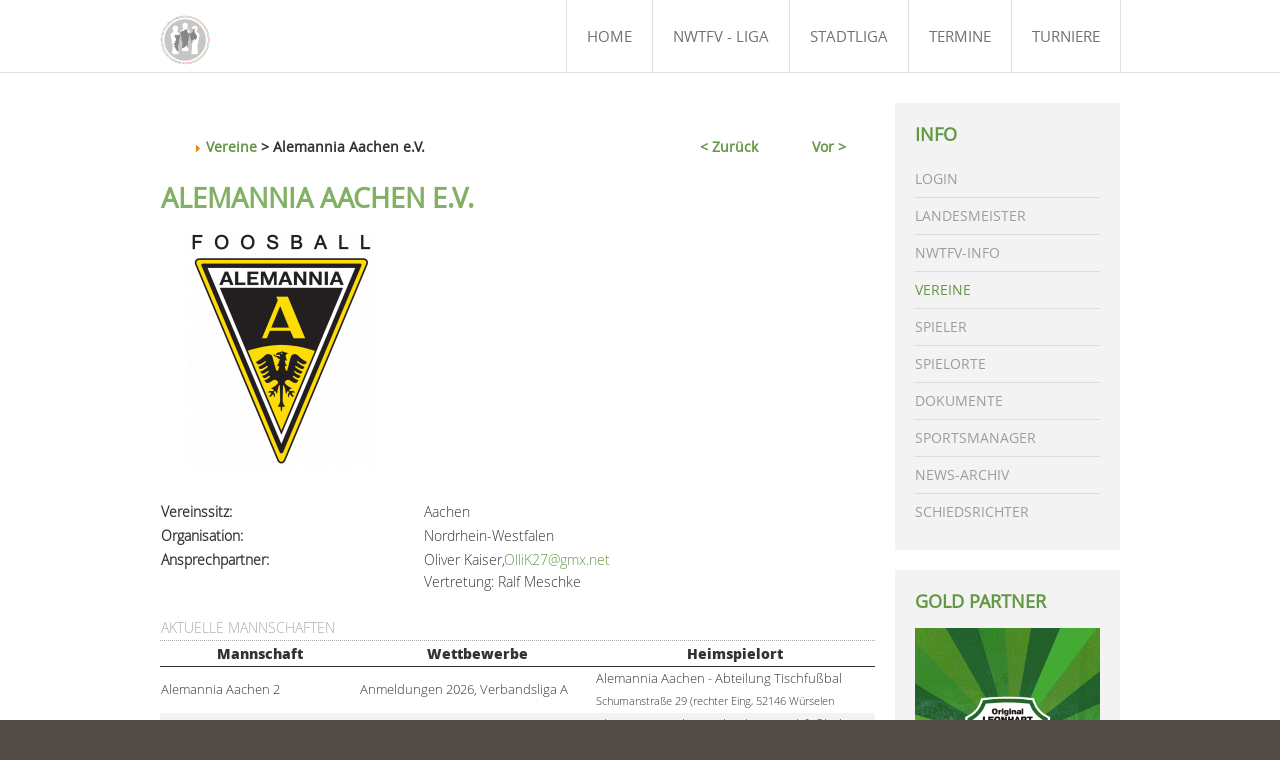

--- FILE ---
content_type: text/html; charset=utf-8
request_url: https://nwtfv.com/index.php/tischfussball-vereine-nrw-nwtfv?task=verein_details&id=1
body_size: 14327
content:
<!DOCTYPE HTML>
<html lang="de-de" dir="ltr">

<head>
<meta charset="utf-8" />
<meta http-equiv="X-UA-Compatible" content="IE=edge,chrome=1">
<meta name="viewport" content="width=device-width, initial-scale=1">
<base href="https://nwtfv.com/index.php/tischfussball-vereine-nrw-nwtfv" />
	<meta name="keywords" content="NWTFV, meinkicker.com, Tischfussball , Nordrhein Westfalen, NRW" />
	<meta name="description" content="NWTFV e.V. - Nordrhein-Westfälischer Tischfußballverband e.V." />
	<meta name="generator" content="Joomla! - Open Source Content Management" />
	<title>Vereine</title>
	<link href="/templates/yoo_infinite/favicon.ico" rel="shortcut icon" type="image/vnd.microsoft.icon" />
	<link href="/cache/widgetkit/widgetkit-c3ecb66b.css" rel="stylesheet" type="text/css" />
	<script src="/media/jui/js/jquery.min.js?38a32f5678286101902efd66616fcc90" type="text/javascript"></script>
	<script src="/media/jui/js/jquery-noconflict.js?38a32f5678286101902efd66616fcc90" type="text/javascript"></script>
	<script src="/media/jui/js/jquery-migrate.min.js?38a32f5678286101902efd66616fcc90" type="text/javascript"></script>
	<script src="/cache/widgetkit/widgetkit-08d367a4.js" type="text/javascript"></script>
	<script src="/templates/yoo_infinite/warp/libraries/jquery/jquery.js" type="text/javascript"></script>

<link rel="apple-touch-icon-precomposed" href="/templates/yoo_infinite/apple_touch_icon.png" />
<link rel="stylesheet" href="/templates/yoo_infinite/css/base.css" />
<link rel="stylesheet" href="/templates/yoo_infinite/css/layout.css" />
<link rel="stylesheet" href="/templates/yoo_infinite/css/menus.css" />
<style>.wrapper { max-width: 980px; }
#sidebar-a { width: 25%; }
#maininner { width: 75%; }
#menu .dropdown { width: 250px; }
#menu .columns2 { width: 500px; }
#menu .columns3 { width: 750px; }
#menu .columns4 { width: 1000px; }</style>
<link rel="stylesheet" href="/templates/yoo_infinite/css/modules.css" />
<link rel="stylesheet" href="/templates/yoo_infinite/css/tools.css" />
<link rel="stylesheet" href="/templates/yoo_infinite/css/system.css" />
<link rel="stylesheet" href="/templates/yoo_infinite/css/extensions.css" />
<link rel="stylesheet" href="/templates/yoo_infinite/styles/green/css/custom.css" />
<link rel="stylesheet" href="/templates/yoo_infinite/css/animation.css" />
<link rel="stylesheet" href="/templates/yoo_infinite/css/font1/opensans.css" />
<link rel="stylesheet" href="/templates/yoo_infinite/css/font2/mavenpro.css" />
<link rel="stylesheet" href="/templates/yoo_infinite/css/font3/opensans.css" />
<link rel="stylesheet" href="/templates/yoo_infinite/styles/green/css/style.css" />
<link rel="stylesheet" href="/templates/yoo_infinite/css/responsive.css" />
<link rel="stylesheet" href="/templates/yoo_infinite/css/print.css" />
<link rel="stylesheet" href="/templates/yoo_infinite/fonts/opensans.css" />
<link rel="stylesheet" href="/templates/yoo_infinite/fonts/mavenpro.css" />
<script src="/templates/yoo_infinite/warp/js/warp.js"></script>
<script src="/templates/yoo_infinite/warp/js/responsive.js"></script>
<script src="/templates/yoo_infinite/warp/js/accordionmenu.js"></script>
<script src="/templates/yoo_infinite/warp/js/dropdownmenu.js"></script>
<script src="/templates/yoo_infinite/js/template.js"></script>



<script>
  (function(i,s,o,g,r,a,m){i['GoogleAnalyticsObject']=r;i[r]=i[r]||function(){
  (i[r].q=i[r].q||[]).push(arguments)},i[r].l=1*new Date();a=s.createElement(o),
  m=s.getElementsByTagName(o)[0];a.async=1;a.src=g;m.parentNode.insertBefore(a,m)
  })(window,document,'script','//www.google-analytics.com/analytics.js','ga');

  ga('create', 'UA-85002124-1', 'auto');
  ga('send', 'pageview');

</script>
<!-- Universal Google Analytics Plugin by PB Web Development -->


</head>

<body id="page" class="page  sidebar-a-right sidebars-1   body-dark noblog " data-config='{"twitter":0,"plusone":0,"facebook":0,"style":"green"}'>

	
		
	<div id="block-header">
		<div class="block-header wrapper ">
				
			<header id="header" class="clearfix">
				
					
				<a id="logo" href="https://nwtfv.com">
<p><img src="/images/LogoNWTFV---400x400.jpg" alt="" width="50" height="50" /></p>
<p> </p></a>
				
								<div id="menubar">
					
										<nav id="menu"><ul class="menu menu-dropdown">
<li class="level1 item101"><a href="/" class="level1"><span>Home</span></a></li><li class="level1 item270 parent"><a href="/nrw-tischfussball-kicker-liga" class="level1 parent"><span>NWTFV - Liga</span></a><div class="dropdown columns1"><div class="dropdown-bg"><div><div class="width100 column"><ul class="nav-child unstyled small level2"><li class="level2 item400"><a href="/nrw-tischfussball-kicker-liga/anmeldungen-2021" class="level2"><span>Anmeldungen</span></a></li><li class="level2 item521"><a href="/nrw-tischfussball-kicker-liga/anmeldungen-senioren-landesliga-pokal" class="level2"><span>Anmeldungen Senioren</span></a></li><li class="level2 item112"><a href="/nrw-tischfussball-kicker-liga/nrw-nwtfv-tischfussball-landesliga" class="level2"><span>Landesliga</span></a></li><li class="level2 item113"><a href="/nrw-tischfussball-kicker-liga/nrw-tischfussball-kickern-verbandsliga" class="level2"><span>Verbandsliga</span></a></li><li class="level2 item114"><a href="/nrw-tischfussball-kicker-liga/bezirksliga" class="level2"><span>Bezirksliga</span></a></li><li class="level2 item157"><a href="/nrw-tischfussball-kicker-liga/kreisliga" class="level2"><span>Kreisliga</span></a></li><li class="level2 item506"><a href="/nrw-tischfussball-kicker-liga/senioren-landesliga" class="level2"><span>Senioren Landesliga-Pokal</span></a></li></ul></div></div></div></div></li><li class="level1 item156 parent"><a href="/stadtligen" class="level1 parent"><span>Stadtliga</span></a><div class="dropdown columns1"><div class="dropdown-bg"><div><div class="width100 column"><ul class="nav-child unstyled small level2"><li class="level2 item171"><a href="/stadtligen/dortmund" class="level2"><span>Dortmund</span></a></li><li class="level2 item246"><a href="/stadtligen/stadtligduisburg" class="level2"><span>Duisburg</span></a></li><li class="level2 item505"><a href="/stadtligen/stadtligatelgte" class="level2"><span>Telgte</span></a></li></ul></div></div></div></div></li><li class="level1 item150"><a href="/termine" class="level1"><span>Termine</span></a></li><li class="level1 item115 parent"><a href="/turniere" class="level1 parent"><span>Turniere</span></a><div class="dropdown columns1"><div class="dropdown-bg"><div><div class="width100 column"><ul class="nav-child unstyled small level2"><li class="level2 item306"><a href="/turniere/turniere-ranglisten" class="level2"><span>Ranglisten</span></a></li><li class="level2 item305"><a href="/turniere/turniere-turnierergebnisse" class="level2"><span>Turnierergebnisse</span></a></li></ul></div></div></div></div></li></ul></nav>
					
										
				</div>
				
				
			</header>

		</div>
	</div>
	
	
					
				
	<div id="block-main" class="bg-white">	
		<div class="block-main wrapper ">
			
			<div id="main" class="grid-block">

				<div id="maininner" class="grid-box">

					
					
										<section id="content" class="grid-block"><div id="system-message-container">
	</div>

﻿        <table border="0" cellspacing="0" cellpadding="3" width="100%">
            <tr>
                <th width="30" class="sectiontableheader"></th>
                <th class="sectiontableheader" align="left">
                    <img src="/images/M_images/arrow.png" border="0"/> <a
                            href="/tischfussball-vereine-nrw-nwtfv#id1">
						Vereine</a>
                    &gt; Alemannia Aachen e.V.                </th>
				                    <th width="50" class="sectiontableheader">&nbsp;</th>
					                        <th class="sectiontableheader" align="right">
                            <a href="/tischfussball-vereine-nrw-nwtfv?task=verein_details&id=63">
                                &lt; Zur&uuml;ck</a>
                        </th>
						                    <th width="50" class="sectiontableheader">&nbsp;</th>
					                        <th class="sectiontableheader" align="left">
                            <a href="/tischfussball-vereine-nrw-nwtfv?task=verein_details&id=522">
								Vor &gt;</a>
                        </th>
						            </tr>
        </table>

        <table class="contentpaneopen">
            <tr>
                <td colspan="3">
                    <div>
                        <H2>Alemannia Aachen e.V.</H2>
                    </div>
                </td>
            </tr>
        </table>

		            <table class="contentpaneopen">
                <tr>
                    <td nowrap><img src="https://nwtfv.com/images/sportsmanager/vereine/I1T1742121304W240H240.png" width="240" height="240" border="0" /></td>
                </tr>
            </table>
            <span class="article_seperator">&nbsp;</span>
			
        <table class="contentpaneopen">
            <tr>
                <td>
					            <tr>
                <td nowrap valign="top"><strong>Vereinssitz:</strong></td>
                <td nowrap>Aachen</td>
            </tr>
			                <tr>
                    <td nowrap valign="top"><strong>Organisation:</strong>
                    </td>
                    <td nowrap>Nordrhein-Westfalen</td>
                </tr>
				                <tr>
                    <td nowrap valign="top"><strong>Ansprechpartner:</strong></td>
                    <td nowrap>
						Oliver Kaiser,<span id="cloak717bbf153e5d256efff0053d700a19ff">Diese E-Mail-Adresse ist vor Spambots geschützt! Zur Anzeige muss JavaScript eingeschaltet sein!</span><script type='text/javascript'>
				document.getElementById('cloak717bbf153e5d256efff0053d700a19ff').innerHTML = '';
				var prefix = '&#109;a' + 'i&#108;' + '&#116;o';
				var path = 'hr' + 'ef' + '=';
				var addy717bbf153e5d256efff0053d700a19ff = 'Oll&#105;K27' + '&#64;';
				addy717bbf153e5d256efff0053d700a19ff = addy717bbf153e5d256efff0053d700a19ff + 'gmx' + '&#46;' + 'n&#101;t';
				var addy_text717bbf153e5d256efff0053d700a19ff = 'Oll&#105;K27' + '&#64;' + 'gmx' + '&#46;' + 'n&#101;t';document.getElementById('cloak717bbf153e5d256efff0053d700a19ff').innerHTML += '<a ' + path + '\'' + prefix + ':' + addy717bbf153e5d256efff0053d700a19ff + '\'>'+addy_text717bbf153e5d256efff0053d700a19ff+'<\/a>';
		</script><br />Vertretung: Ralf Meschke<br />                    </td>
                </tr>
				        </table>
        <span class="article_seperator">&nbsp;</span>

		            <table class="contentpaneopen">
                <tr>
                    <td nowrap class="contentheading"
                        width="100%">Aktuelle Mannschaften</td>
                </tr>
            </table>

            <table class="contentpaneopen">
                <tr class="sectiontableheader">
                    <th nowrap><strong>Mannschaft</strong></th>
                    <th><strong>Wettbewerbe</strong></th>
					                        <th nowrap><strong>Heimspielort</strong></th>
						                </tr>
				                    <tr class="sectiontableentry1">
                        <td nowrap>Alemannia Aachen 2</td>
                        <td>Anmeldungen 2026, Verbandsliga A</td>
						                            <td nowrap>
								Alemannia Aachen - Abteilung Tischfu&szlig;bal<br /><small>Schumanstra&szlig;e 29 (rechter Eing, 52146 W&uuml;rselen</small>                            </td>
							                    </tr>
					                    <tr class="sectiontableentry2">
                        <td nowrap>Alemannia Aachen 3</td>
                        <td>Anmeldungen 2026, Bezirksliga A</td>
						                            <td nowrap>
								Alemannia Aachen - Abteilung Tischfu&szlig;bal<br /><small>Schumanstra&szlig;e 29 (rechter Eing, 52146 W&uuml;rselen</small>                            </td>
							                    </tr>
					                    <tr class="sectiontableentry1">
                        <td nowrap>Alemannia Aachen 4</td>
                        <td>Anmeldungen 2026, Bezirksliga A</td>
						                            <td nowrap>
								Alemannia Aachen - Abteilung Tischfu&szlig;bal<br /><small>Schumanstra&szlig;e 29 (rechter Eing, 52146 W&uuml;rselen</small>                            </td>
							                    </tr>
					                    <tr class="sectiontableentry2">
                        <td nowrap>Alemannia Aachen 5</td>
                        <td>Anmeldungen 2026, Kreisliga D</td>
						                            <td nowrap>
								Alemannia Aachen - Abteilung Tischfu&szlig;bal<br /><small>Schumanstra&szlig;e 29 (rechter Eing, 52146 W&uuml;rselen</small>                            </td>
							                    </tr>
					                    <tr class="sectiontableentry1">
                        <td nowrap>Alemannia Aachen 6</td>
                        <td>Anmeldungen 2026, Bezirksliga A</td>
						                            <td nowrap>
								Alemannia Aachen - Abteilung Tischfu&szlig;bal<br /><small>Schumanstra&szlig;e 29 (rechter Eing, 52146 W&uuml;rselen</small>                            </td>
							                    </tr>
					                    <tr class="sectiontableentry2">
                        <td nowrap>Alemannia Aachen 7</td>
                        <td>Anmeldungen 2026, Kreisliga D</td>
						                            <td nowrap>
								Alemannia Aachen - Abteilung Tischfu&szlig;bal<br /><small>Schumanstra&szlig;e 29 (rechter Eing, 52146 W&uuml;rselen</small>                            </td>
							                    </tr>
					                    <tr class="sectiontableentry1">
                        <td nowrap>Alemannia Aachen Senioren 2</td>
                        <td>Anmeldungen DSP 2026</td>
						                            <td nowrap>
								                            </td>
							                    </tr>
					            </table>
            <span class="article_seperator">&nbsp;</span>
			            <table class="contentpaneopen">
                <tr>
                    <td nowrap class="contentheading"
                        width="100%">Mitglieder</td>
                </tr>
            </table>

            <table class="contentpaneopen" cellspacing="0">
                <tr>
					<td align="center" valign="center" class="sectiontableentry1"><table><tr><td align="center"><a
                        href="/tischfussball-vereine-nrw-nwtfv?task=spieler_details&id=9710">Andelhofs, Joel</a><br /><small>10-2540</small></td></tr></table></td><td align="center" class="sectiontableentry1">                            <table cellpadding="4">
                                <tr>
                                    <td><img src="https://nwtfv.com/images/sportsmanager/spieler/I9710T1710417078W90H120.jpg" width="90" height="120" border="1" /></td>
                                </tr>
                            </table>
							</td><td align="center" valign="center" class="sectiontableentry2"><table><tr><td align="center"><a
                        href="/tischfussball-vereine-nrw-nwtfv?task=spieler_details&id=9085">Bardoul, Davy</a><br /><small>10-2308</small></td></tr></table></td><td align="center" class="sectiontableentry2">                            <table cellpadding="4">
                                <tr>
                                    <td><img src="https://nwtfv.com/images/sportsmanager/spieler/I9085T1673553042W90H120.jpg" width="90" height="120" border="1" /></td>
                                </tr>
                            </table>
							</td><td align="center" valign="center" class="sectiontableentry1"><table><tr><td align="center"><a
                        href="/tischfussball-vereine-nrw-nwtfv?task=spieler_details&id=9097">Bennemann, Axel</a><br /><small>10-2320</small></td></tr></table></td><td align="center" class="sectiontableentry1">                            <table cellpadding="4">
                                <tr>
                                    <td><img src="https://nwtfv.com/images/sportsmanager/spieler/I9097T1742231656W90H120.jpg" width="90" height="120" border="1" /></td>
                                </tr>
                            </table>
							</td></tr><tr><td align="center" valign="center" class="sectiontableentry2"><table><tr><td align="center"><a
                        href="/tischfussball-vereine-nrw-nwtfv?task=spieler_details&id=9944">Berben, Vivian</a><br /><small>10-2758</small></td></tr></table></td><td align="center" class="sectiontableentry2">                            <table cellpadding="4">
                                <tr>
                                    <td><img src="https://nwtfv.com/images/sportsmanager/spieler/I9944T1742305161W90H120.jpg" width="90" height="120" border="1" /></td>
                                </tr>
                            </table>
							</td><td align="center" valign="center" class="sectiontableentry1"><table><tr><td align="center"><a
                        href="/tischfussball-vereine-nrw-nwtfv?task=spieler_details&id=8044">Bodden, Daniel</a><br /><small>10-1642</small></td></tr></table></td><td align="center" class="sectiontableentry1">                            <table cellpadding="4">
                                <tr>
                                    <td><img src="https://nwtfv.com/images/sportsmanager/spieler/I8044T1656503892W90H120.jpg" width="90" height="120" border="1" /></td>
                                </tr>
                            </table>
							</td><td align="center" valign="center" class="sectiontableentry2"><table><tr><td align="center"><a
                        href="/tischfussball-vereine-nrw-nwtfv?task=spieler_details&id=9895">Botden, Floris</a><br /><small>10-2714</small></td></tr></table></td><td align="center" class="sectiontableentry2">                            <table cellpadding="4">
                                <tr>
                                    <td><img src="https://nwtfv.com/images/sportsmanager/spieler/I9895T1742983442W90H120.jpg" width="90" height="120" border="1" /></td>
                                </tr>
                            </table>
							</td></tr><tr><td align="center" valign="center" class="sectiontableentry1"><table><tr><td align="center"><a
                        href="/tischfussball-vereine-nrw-nwtfv?task=spieler_details&id=9964">Claeskens, Senne</a><br /><small>10-2775</small></td></tr></table></td><td align="center" class="sectiontableentry1">                            <table cellpadding="4">
                                <tr>
                                    <td><img src="https://nwtfv.com/images/sportsmanager/spieler/I9964T1742758276W90H120.jpg" width="90" height="120" border="1" /></td>
                                </tr>
                            </table>
							</td><td align="center" valign="center" class="sectiontableentry2"><table><tr><td align="center"><a
                        href="/tischfussball-vereine-nrw-nwtfv?task=spieler_details&id=8589">Daelman, Vicky</a><br /><small>10-1921</small></td></tr></table></td><td align="center" class="sectiontableentry2">                            <table cellpadding="4">
                                <tr>
                                    <td><img src="https://nwtfv.com/images/sportsmanager/spieler/I8589T1742304924W90H120.jpg" width="90" height="120" border="1" /></td>
                                </tr>
                            </table>
							</td><td align="center" valign="center" class="sectiontableentry1"><table><tr><td align="center"><a
                        href="/tischfussball-vereine-nrw-nwtfv?task=spieler_details&id=9998">Dautzenberg, Leon</a><br /><small>10-2808</small></td></tr></table></td><td align="center" class="sectiontableentry1">                            <table cellpadding="4">
                                <tr>
                                    <td><img src="https://nwtfv.com/images/sportsmanager/spieler/I9998T1747645228W90H120.jpg" width="90" height="120" border="1" /></td>
                                </tr>
                            </table>
							</td></tr><tr><td align="center" valign="center" class="sectiontableentry2"><table><tr><td align="center"><a
                        href="/tischfussball-vereine-nrw-nwtfv?task=spieler_details&id=9897">de Grauwe, Marijn</a><br /><small>10-2716</small></td></tr></table></td><td align="center" class="sectiontableentry2">                            <table cellpadding="4">
                                <tr>
                                    <td><img src="https://nwtfv.com/images/sportsmanager/spieler/I9897T1742475193W90H120.png" width="90" height="120" border="1" /></td>
                                </tr>
                            </table>
							</td><td align="center" valign="center" class="sectiontableentry1"><table><tr><td align="center"><a
                        href="/tischfussball-vereine-nrw-nwtfv?task=spieler_details&id=10104">de Koyer, Davy</a><br /><small>10-2899</small></td></tr></table></td><td align="center" class="sectiontableentry1">                            <table cellpadding="4">
                                <tr>
                                    <td><img src="https://nwtfv.com/images/sportsmanager/spieler/I10104T1768524329W90H120.jpg" width="90" height="120" border="1" /></td>
                                </tr>
                            </table>
							</td><td align="center" valign="center" class="sectiontableentry2"><table><tr><td align="center"><a
                        href="/tischfussball-vereine-nrw-nwtfv?task=spieler_details&id=9945">Delagrense, Kathy</a><br /><small>10-2759</small></td></tr></table></td><td align="center" class="sectiontableentry2">                            <table cellpadding="4">
                                <tr>
                                    <td><img src="https://nwtfv.com/images/sportsmanager/spieler/I9945T1742304898W90H120.jpg" width="90" height="120" border="1" /></td>
                                </tr>
                            </table>
							</td></tr><tr><td align="center" valign="center" class="sectiontableentry1"><table><tr><td align="center"><a
                        href="/tischfussball-vereine-nrw-nwtfv?task=spieler_details&id=9031">Eerens, Mitch</a><br /><small>10-2257</small></td></tr></table></td><td align="center" class="sectiontableentry1">                            <table cellpadding="4">
                                <tr>
                                    <td><img src="https://nwtfv.com/images/sportsmanager/spieler/I9031T1739107413W90H120.jpg" width="90" height="120" border="1" /></td>
                                </tr>
                            </table>
							</td><td align="center" valign="center" class="sectiontableentry2"><table><tr><td align="center"><a
                        href="/tischfussball-vereine-nrw-nwtfv?task=spieler_details&id=9083">Eerlings, Cobe</a><br /><small>10-2306</small></td></tr></table></td><td align="center" class="sectiontableentry2">                            <table cellpadding="4">
                                <tr>
                                    <td><img src="https://nwtfv.com/images/sportsmanager/spieler/I9083T1673504019W90H120.png" width="90" height="120" border="1" /></td>
                                </tr>
                            </table>
							</td><td align="center" valign="center" class="sectiontableentry1"><table><tr><td align="center"><a
                        href="/tischfussball-vereine-nrw-nwtfv?task=spieler_details&id=8206">Ellis, Timothy</a><br /><small>10-1794</small></td></tr></table></td><td align="center" class="sectiontableentry1">                            <table cellpadding="4">
                                <tr>
                                    <td><img src="https://nwtfv.com/images/sportsmanager/spieler/I8206T1757721943W90H120.jpg" width="90" height="120" border="1" /></td>
                                </tr>
                            </table>
							</td></tr><tr><td align="center" valign="center" class="sectiontableentry2"><table><tr><td align="center"><a
                        href="/tischfussball-vereine-nrw-nwtfv?task=spieler_details&id=8708">Fabry, Matthias</a><br /><small>10-2032</small></td></tr></table></td><td align="center" class="sectiontableentry2">                            <table cellpadding="4">
                                <tr>
                                    <td><img src="https://nwtfv.com/images/sportsmanager/spieler/I8708T1649087561W90H120.jpg" width="90" height="120" border="1" /></td>
                                </tr>
                            </table>
							</td><td align="center" valign="center" class="sectiontableentry1"><table><tr><td align="center"><a
                        href="/tischfussball-vereine-nrw-nwtfv?task=spieler_details&id=10050">Falter, Thomas</a><br /><small>10-2851</small></td></tr></table></td><td align="center" class="sectiontableentry1">                            <table cellpadding="4">
                                <tr>
                                    <td><img src="https://nwtfv.com/images/sportsmanager/spieler/I10050T1769004707W90H120.jpg" width="90" height="120" border="1" /></td>
                                </tr>
                            </table>
							</td><td align="center" valign="center" class="sectiontableentry2"><table><tr><td align="center"><a
                        href="/tischfussball-vereine-nrw-nwtfv?task=spieler_details&id=9766">Flemmer, Andreas</a><br /><small>10-2593</small></td></tr></table></td><td align="center" class="sectiontableentry2">                            <table cellpadding="4">
                                <tr>
                                    <td><img src="https://nwtfv.com/images/sportsmanager/spieler/I9766T1719314826W90H120.jpg" width="90" height="120" border="1" /></td>
                                </tr>
                            </table>
							</td></tr><tr><td align="center" valign="center" class="sectiontableentry1"><table><tr><td align="center"><a
                        href="/tischfussball-vereine-nrw-nwtfv?task=spieler_details&id=8792">Franssen, Jo</a><br /><small>10-2094</small></td></tr></table></td><td align="center" class="sectiontableentry1">                            <table cellpadding="4">
                                <tr>
                                    <td><img src="https://nwtfv.com/images/sportsmanager/spieler/I8792T1741869066W90H120.jpg" width="90" height="120" border="1" /></td>
                                </tr>
                            </table>
							</td><td align="center" valign="center" class="sectiontableentry2"><table><tr><td align="center"><a
                        href="/tischfussball-vereine-nrw-nwtfv?task=spieler_details&id=7300">Frauenhoffer, Artur</a><br /><small>10-0949</small></td></tr></table></td><td align="center" class="sectiontableentry2">                            <table cellpadding="4">
                                <tr>
                                    <td><img src="https://nwtfv.com/images/sportsmanager/spieler/I7300T1495281893W90H120.jpg" width="90" height="120" border="1" /></td>
                                </tr>
                            </table>
							</td><td align="center" valign="center" class="sectiontableentry1"><table><tr><td align="center"><a
                        href="/tischfussball-vereine-nrw-nwtfv?task=spieler_details&id=8032">Gebauer, Timo</a><br /><small>10-1630</small></td></tr></table></td><td align="center" class="sectiontableentry1">                            <table cellpadding="4">
                                <tr>
                                    <td><img src="https://nwtfv.com/images/sportsmanager/spieler/I8032T1495281943W90H120.jpg" width="90" height="120" border="1" /></td>
                                </tr>
                            </table>
							</td></tr><tr><td align="center" valign="center" class="sectiontableentry2"><table><tr><td align="center"><a
                        href="/tischfussball-vereine-nrw-nwtfv?task=spieler_details&id=9764">Gebhardt, Karl-Heinz</a><br /><small>10-2591</small></td></tr></table></td><td align="center" class="sectiontableentry2">                            <table cellpadding="4">
                                <tr>
                                    <td><img src="https://nwtfv.com/images/sportsmanager/spieler/I9764T1742219985W90H120.jpg" width="90" height="120" border="1" /></td>
                                </tr>
                            </table>
							</td><td align="center" valign="center" class="sectiontableentry1"><table><tr><td align="center"><a
                        href="/tischfussball-vereine-nrw-nwtfv?task=spieler_details&id=10051">Gebhardt-Po&szlig;berg, Arlene</a><br /><small>10-2852</small></td></tr></table></td><td align="center" class="sectiontableentry1">                            <table cellpadding="4">
                                <tr>
                                    <td><img src="https://nwtfv.com/images/sportsmanager/spieler/IwT1495283079W90H120.png" width="90" height="120" border="1" /></td>
                                </tr>
                            </table>
							</td><td align="center" valign="center" class="sectiontableentry2"><table><tr><td align="center"><a
                        href="/tischfussball-vereine-nrw-nwtfv?task=spieler_details&id=9959">Gelissen, Michelle</a><br /><small>13-0144</small></td></tr></table></td><td align="center" class="sectiontableentry2">                            <table cellpadding="4">
                                <tr>
                                    <td><img src="https://nwtfv.com/images/sportsmanager/spieler/I9959T1742304943W90H120.jpg" width="90" height="120" border="1" /></td>
                                </tr>
                            </table>
							</td></tr><tr><td align="center" valign="center" class="sectiontableentry1"><table><tr><td align="center"><a
                        href="/tischfussball-vereine-nrw-nwtfv?task=spieler_details&id=630">Germann, Niklas</a><br /><small>10-0644</small></td></tr></table></td><td align="center" class="sectiontableentry1">                            <table cellpadding="4">
                                <tr>
                                    <td><img src="https://nwtfv.com/images/sportsmanager/spieler/I630T1691065549W90H120.jpg" width="90" height="120" border="1" /></td>
                                </tr>
                            </table>
							</td><td align="center" valign="center" class="sectiontableentry2"><table><tr><td align="center"><a
                        href="/tischfussball-vereine-nrw-nwtfv?task=spieler_details&id=8791">Gobbels, Rob</a><br /><small>10-2093</small></td></tr></table></td><td align="center" class="sectiontableentry2">                            <table cellpadding="4">
                                <tr>
                                    <td><img src="https://nwtfv.com/images/sportsmanager/spieler/I8791T1741868512W90H120.jpg" width="90" height="120" border="1" /></td>
                                </tr>
                            </table>
							</td><td align="center" valign="center" class="sectiontableentry1"><table><tr><td align="center"><a
                        href="/tischfussball-vereine-nrw-nwtfv?task=spieler_details&id=8793">Goffin, Jos</a><br /><small>10-2095</small></td></tr></table></td><td align="center" class="sectiontableentry1">                            <table cellpadding="4">
                                <tr>
                                    <td><img src="https://nwtfv.com/images/sportsmanager/spieler/I8793T1741856421W90H120.jpg" width="90" height="120" border="1" /></td>
                                </tr>
                            </table>
							</td></tr><tr><td align="center" valign="center" class="sectiontableentry2"><table><tr><td align="center"><a
                        href="/tischfussball-vereine-nrw-nwtfv?task=spieler_details&id=9125">G&ouml;lz, Tim</a><br /><small>10-2345</small></td></tr></table></td><td align="center" class="sectiontableentry2">                            <table cellpadding="4">
                                <tr>
                                    <td><img src="https://nwtfv.com/images/sportsmanager/spieler/I9125T1680076007W90H120.jpg" width="90" height="120" border="1" /></td>
                                </tr>
                            </table>
							</td><td align="center" valign="center" class="sectiontableentry1"><table><tr><td align="center"><a
                        href="/tischfussball-vereine-nrw-nwtfv?task=spieler_details&id=9717">G&ouml;rtges, Manfred</a><br /><small>10-2547</small></td></tr></table></td><td align="center" class="sectiontableentry1">                            <table cellpadding="4">
                                <tr>
                                    <td><img src="https://nwtfv.com/images/sportsmanager/spieler/I9717T1742218729W90H120.jpg" width="90" height="120" border="1" /></td>
                                </tr>
                            </table>
							</td><td align="center" valign="center" class="sectiontableentry2"><table><tr><td align="center"><a
                        href="/tischfussball-vereine-nrw-nwtfv?task=spieler_details&id=10052">G&ouml;rtges, Marius</a><br /><small>10-2853</small></td></tr></table></td><td align="center" class="sectiontableentry2">                            <table cellpadding="4">
                                <tr>
                                    <td><img src="https://nwtfv.com/images/sportsmanager/spieler/ImT1495283079W90H120.png" width="90" height="120" border="1" /></td>
                                </tr>
                            </table>
							</td></tr><tr><td align="center" valign="center" class="sectiontableentry1"><table><tr><td align="center"><a
                        href="/tischfussball-vereine-nrw-nwtfv?task=spieler_details&id=9730">Grimonpont, Philip</a><br /><small>10-2560</small></td></tr></table></td><td align="center" class="sectiontableentry1">                            <table cellpadding="4">
                                <tr>
                                    <td><img src="https://nwtfv.com/images/sportsmanager/spieler/I9730T1719989209W90H120.jpg" width="90" height="120" border="1" /></td>
                                </tr>
                            </table>
							</td><td align="center" valign="center" class="sectiontableentry2"><table><tr><td align="center"><a
                        href="/tischfussball-vereine-nrw-nwtfv?task=spieler_details&id=10143">Gro&szlig;nick, Andreas</a><br /><small>10-2935</small></td></tr></table></td><td align="center" class="sectiontableentry2">                            <table cellpadding="4">
                                <tr>
                                    <td><img src="https://nwtfv.com/images/sportsmanager/spieler/I10143T1769027037W90H120.jpg" width="90" height="120" border="1" /></td>
                                </tr>
                            </table>
							</td><td align="center" valign="center" class="sectiontableentry1"><table><tr><td align="center"><a
                        href="/tischfussball-vereine-nrw-nwtfv?task=spieler_details&id=10053">Hank, Herbert</a><br /><small>10-2854</small></td></tr></table></td><td align="center" class="sectiontableentry1">                            <table cellpadding="4">
                                <tr>
                                    <td><img src="https://nwtfv.com/images/sportsmanager/spieler/ImT1495283079W90H120.png" width="90" height="120" border="1" /></td>
                                </tr>
                            </table>
							</td></tr><tr><td align="center" valign="center" class="sectiontableentry2"><table><tr><td align="center"><a
                        href="/tischfussball-vereine-nrw-nwtfv?task=spieler_details&id=8945">Haupt, Daniel</a><br /><small>10-2184</small></td></tr></table></td><td align="center" class="sectiontableentry2">                            <table cellpadding="4">
                                <tr>
                                    <td><img src="https://nwtfv.com/images/sportsmanager/spieler/I8945T1649087536W90H120.jpg" width="90" height="120" border="1" /></td>
                                </tr>
                            </table>
							</td><td align="center" valign="center" class="sectiontableentry1"><table><tr><td align="center"><a
                        href="/tischfussball-vereine-nrw-nwtfv?task=spieler_details&id=10019">Holle, Daniel</a><br /><small>10-2826</small></td></tr></table></td><td align="center" class="sectiontableentry1">                            <table cellpadding="4">
                                <tr>
                                    <td><img src="https://nwtfv.com/images/sportsmanager/spieler/I10019T1757712190W90H120.jpg" width="90" height="120" border="1" /></td>
                                </tr>
                            </table>
							</td><td align="center" valign="center" class="sectiontableentry2"><table><tr><td align="center"><a
                        href="/tischfussball-vereine-nrw-nwtfv?task=spieler_details&id=9687">In de Braek, Remi</a><br /><small>10-2517</small></td></tr></table></td><td align="center" class="sectiontableentry2">                            <table cellpadding="4">
                                <tr>
                                    <td><img src="https://nwtfv.com/images/sportsmanager/spieler/I9687T1708255493W90H120.jpg" width="90" height="120" border="1" /></td>
                                </tr>
                            </table>
							</td></tr><tr><td align="center" valign="center" class="sectiontableentry1"><table><tr><td align="center"><a
                        href="/tischfussball-vereine-nrw-nwtfv?task=spieler_details&id=9000">Jansen, Danny</a><br /><small>10-2227</small></td></tr></table></td><td align="center" class="sectiontableentry1">                            <table cellpadding="4">
                                <tr>
                                    <td><img src="https://nwtfv.com/images/sportsmanager/spieler/I9000T1651962971W90H120.jpg" width="90" height="120" border="1" /></td>
                                </tr>
                            </table>
							</td><td align="center" valign="center" class="sectiontableentry2"><table><tr><td align="center"><a
                        href="/tischfussball-vereine-nrw-nwtfv?task=spieler_details&id=9888">Junker, Niklas</a><br /><small>10-2707</small></td></tr></table></td><td align="center" class="sectiontableentry2">                            <table cellpadding="4">
                                <tr>
                                    <td><img src="https://nwtfv.com/images/sportsmanager/spieler/I9888T1742680657W90H120.jpg" width="90" height="120" border="1" /></td>
                                </tr>
                            </table>
							</td><td align="center" valign="center" class="sectiontableentry1"><table><tr><td align="center"><a
                        href="/tischfussball-vereine-nrw-nwtfv?task=spieler_details&id=8303">Kaiser, Oliver</a><br /><small>10-1881</small></td></tr></table></td><td align="center" class="sectiontableentry1">                            <table cellpadding="4">
                                <tr>
                                    <td><img src="https://nwtfv.com/images/sportsmanager/spieler/I8303T1549539848W90H120.jpg" width="90" height="120" border="1" /></td>
                                </tr>
                            </table>
							</td></tr><tr><td align="center" valign="center" class="sectiontableentry2"><table><tr><td align="center"><a
                        href="/tischfussball-vereine-nrw-nwtfv?task=spieler_details&id=10054">Kerenkewitz, Martin</a><br /><small>10-2855</small></td></tr></table></td><td align="center" class="sectiontableentry2">                            <table cellpadding="4">
                                <tr>
                                    <td><img src="https://nwtfv.com/images/sportsmanager/spieler/ImT1495283079W90H120.png" width="90" height="120" border="1" /></td>
                                </tr>
                            </table>
							</td><td align="center" valign="center" class="sectiontableentry1"><table><tr><td align="center"><a
                        href="/tischfussball-vereine-nrw-nwtfv?task=spieler_details&id=8745">Kirsch, Silke</a><br /><small>10-2053</small></td></tr></table></td><td align="center" class="sectiontableentry1">                            <table cellpadding="4">
                                <tr>
                                    <td><img src="https://nwtfv.com/images/sportsmanager/spieler/I8745T1648921800W90H120.jpg" width="90" height="120" border="1" /></td>
                                </tr>
                            </table>
							</td><td align="center" valign="center" class="sectiontableentry2"><table><tr><td align="center"><a
                        href="/tischfussball-vereine-nrw-nwtfv?task=spieler_details&id=8323">Kiss-Toth, Laszlo</a><br /><small>10-1899</small></td></tr></table></td><td align="center" class="sectiontableentry2">                            <table cellpadding="4">
                                <tr>
                                    <td><img src="https://nwtfv.com/images/sportsmanager/spieler/I8323T1553608431W90H120.jpg" width="90" height="120" border="1" /></td>
                                </tr>
                            </table>
							</td></tr><tr><td align="center" valign="center" class="sectiontableentry1"><table><tr><td align="center"><a
                        href="/tischfussball-vereine-nrw-nwtfv?task=spieler_details&id=9752">Koch, Robert</a><br /><small>10-2580</small></td></tr></table></td><td align="center" class="sectiontableentry1">                            <table cellpadding="4">
                                <tr>
                                    <td><img src="https://nwtfv.com/images/sportsmanager/spieler/I9752T1742220413W90H120.jpg" width="90" height="120" border="1" /></td>
                                </tr>
                            </table>
							</td><td align="center" valign="center" class="sectiontableentry2"><table><tr><td align="center"><a
                        href="/tischfussball-vereine-nrw-nwtfv?task=spieler_details&id=8302">Kocpinar, Erol</a><br /><small>10-1880</small></td></tr></table></td><td align="center" class="sectiontableentry2">                            <table cellpadding="4">
                                <tr>
                                    <td><img src="https://nwtfv.com/images/sportsmanager/spieler/I8302T1549539880W90H120.jpg" width="90" height="120" border="1" /></td>
                                </tr>
                            </table>
							</td><td align="center" valign="center" class="sectiontableentry1"><table><tr><td align="center"><a
                        href="/tischfussball-vereine-nrw-nwtfv?task=spieler_details&id=7940">Krau&szlig;, Jonathan</a><br /><small>10-1545</small></td></tr></table></td><td align="center" class="sectiontableentry1">                            <table cellpadding="4">
                                <tr>
                                    <td><img src="https://nwtfv.com/images/sportsmanager/spieler/I7940T1495281940W90H120.jpg" width="90" height="120" border="1" /></td>
                                </tr>
                            </table>
							</td></tr><tr><td align="center" valign="center" class="sectiontableentry2"><table><tr><td align="center"><a
                        href="/tischfussball-vereine-nrw-nwtfv?task=spieler_details&id=8794">Kuhtreiber, Frank</a><br /><small>10-2096</small></td></tr></table></td><td align="center" class="sectiontableentry2">                            <table cellpadding="4">
                                <tr>
                                    <td><img src="https://nwtfv.com/images/sportsmanager/spieler/I8794T1741869772W90H120.jpg" width="90" height="120" border="1" /></td>
                                </tr>
                            </table>
							</td><td align="center" valign="center" class="sectiontableentry1"><table><tr><td align="center"><a
                        href="/tischfussball-vereine-nrw-nwtfv?task=spieler_details&id=9896">Lagrene, Joey</a><br /><small>10-2715</small></td></tr></table></td><td align="center" class="sectiontableentry1">                            <table cellpadding="4">
                                <tr>
                                    <td><img src="https://nwtfv.com/images/sportsmanager/spieler/I9896T1742997663W90H120.jpg" width="90" height="120" border="1" /></td>
                                </tr>
                            </table>
							</td><td align="center" valign="center" class="sectiontableentry2"><table><tr><td align="center"><a
                        href="/tischfussball-vereine-nrw-nwtfv?task=spieler_details&id=9894">Lagrene, Pancho</a><br /><small>10-2713</small></td></tr></table></td><td align="center" class="sectiontableentry2">                            <table cellpadding="4">
                                <tr>
                                    <td><img src="https://nwtfv.com/images/sportsmanager/spieler/I9894T1742983570W90H120.jpg" width="90" height="120" border="1" /></td>
                                </tr>
                            </table>
							</td></tr><tr><td align="center" valign="center" class="sectiontableentry1"><table><tr><td align="center"><a
                        href="/tischfussball-vereine-nrw-nwtfv?task=spieler_details&id=9946">Lefebvre, Peggy</a><br /><small>10-2760</small></td></tr></table></td><td align="center" class="sectiontableentry1">                            <table cellpadding="4">
                                <tr>
                                    <td><img src="https://nwtfv.com/images/sportsmanager/spieler/I9946T1742304961W90H120.jpg" width="90" height="120" border="1" /></td>
                                </tr>
                            </table>
							</td><td align="center" valign="center" class="sectiontableentry2"><table><tr><td align="center"><a
                        href="/tischfussball-vereine-nrw-nwtfv?task=spieler_details&id=242">Li Pira, Claudio</a><br /><small>10-0115</small></td></tr></table></td><td align="center" class="sectiontableentry2">                            <table cellpadding="4">
                                <tr>
                                    <td><img src="https://nwtfv.com/images/sportsmanager/spieler/I242T1495281848W90H120.jpg" width="90" height="120" border="1" /></td>
                                </tr>
                            </table>
							</td><td align="center" valign="center" class="sectiontableentry1"><table><tr><td align="center"><a
                        href="/tischfussball-vereine-nrw-nwtfv?task=spieler_details&id=8790">Meisters, Horst</a><br /><small>10-2092</small></td></tr></table></td><td align="center" class="sectiontableentry1">                            <table cellpadding="4">
                                <tr>
                                    <td><img src="https://nwtfv.com/images/sportsmanager/spieler/I8790T1741855292W90H120.jpg" width="90" height="120" border="1" /></td>
                                </tr>
                            </table>
							</td></tr><tr><td align="center" valign="center" class="sectiontableentry2"><table><tr><td align="center"><a
                        href="/tischfussball-vereine-nrw-nwtfv?task=spieler_details&id=794">Meschke, Ralf</a><br /><small>10-0800</small></td></tr></table></td><td align="center" class="sectiontableentry2">                            <table cellpadding="4">
                                <tr>
                                    <td><img src="https://nwtfv.com/images/sportsmanager/spieler/I794T1742218344W90H120.jpg" width="90" height="120" border="1" /></td>
                                </tr>
                            </table>
							</td><td align="center" valign="center" class="sectiontableentry1"><table><tr><td align="center"><a
                        href="/tischfussball-vereine-nrw-nwtfv?task=spieler_details&id=9713">Meurmans, Jimmy</a><br /><small>10-2543</small></td></tr></table></td><td align="center" class="sectiontableentry1">                            <table cellpadding="4">
                                <tr>
                                    <td><img src="https://nwtfv.com/images/sportsmanager/spieler/I9713T1710417186W90H120.png" width="90" height="120" border="1" /></td>
                                </tr>
                            </table>
							</td><td align="center" valign="center" class="sectiontableentry2"><table><tr><td align="center"><a
                        href="/tischfussball-vereine-nrw-nwtfv?task=spieler_details&id=9712">Meurmans, Johnny</a><br /><small>10-2542</small></td></tr></table></td><td align="center" class="sectiontableentry2">                            <table cellpadding="4">
                                <tr>
                                    <td><img src="https://nwtfv.com/images/sportsmanager/spieler/I9712T1710417193W90H120.png" width="90" height="120" border="1" /></td>
                                </tr>
                            </table>
							</td></tr><tr><td align="center" valign="center" class="sectiontableentry1"><table><tr><td align="center"><a
                        href="/tischfussball-vereine-nrw-nwtfv?task=spieler_details&id=9958">Meyen, Stefanie</a><br /><small>13-0151</small></td></tr></table></td><td align="center" class="sectiontableentry1">                            <table cellpadding="4">
                                <tr>
                                    <td><img src="https://nwtfv.com/images/sportsmanager/spieler/I9958T1742304979W90H120.jpg" width="90" height="120" border="1" /></td>
                                </tr>
                            </table>
							</td><td align="center" valign="center" class="sectiontableentry2"><table><tr><td align="center"><a
                        href="/tischfussball-vereine-nrw-nwtfv?task=spieler_details&id=9081">Miranda, Brenn</a><br /><small>10-2304</small></td></tr></table></td><td align="center" class="sectiontableentry2">                            <table cellpadding="4">
                                <tr>
                                    <td><img src="https://nwtfv.com/images/sportsmanager/spieler/ImT1495283079W90H120.png" width="90" height="120" border="1" /></td>
                                </tr>
                            </table>
							</td><td align="center" valign="center" class="sectiontableentry1"><table><tr><td align="center"><a
                        href="/tischfussball-vereine-nrw-nwtfv?task=spieler_details&id=9080">Miranda, Lenne</a><br /><small>10-2303</small></td></tr></table></td><td align="center" class="sectiontableentry1">                            <table cellpadding="4">
                                <tr>
                                    <td><img src="https://nwtfv.com/images/sportsmanager/spieler/I9080T1673552904W90H120.jpg" width="90" height="120" border="1" /></td>
                                </tr>
                            </table>
							</td></tr><tr><td align="center" valign="center" class="sectiontableentry2"><table><tr><td align="center"><a
                        href="/tischfussball-vereine-nrw-nwtfv?task=spieler_details&id=9902">Moonen, Kane</a><br /><small>10-2721</small></td></tr></table></td><td align="center" class="sectiontableentry2">                            <table cellpadding="4">
                                <tr>
                                    <td><img src="https://nwtfv.com/images/sportsmanager/spieler/I9902T1742475178W90H120.png" width="90" height="120" border="1" /></td>
                                </tr>
                            </table>
							</td><td align="center" valign="center" class="sectiontableentry1"><table><tr><td align="center"><a
                        href="/tischfussball-vereine-nrw-nwtfv?task=spieler_details&id=10135">Mordant, Danielle</a><br /><small>13-0152</small></td></tr></table></td><td align="center" class="sectiontableentry1">                            <table cellpadding="4">
                                <tr>
                                    <td><img src="https://nwtfv.com/images/sportsmanager/spieler/IwT1495283079W90H120.png" width="90" height="120" border="1" /></td>
                                </tr>
                            </table>
							</td><td align="center" valign="center" class="sectiontableentry2"><table><tr><td align="center"><a
                        href="/tischfussball-vereine-nrw-nwtfv?task=spieler_details&id=7790">Nijmeijer, Lianne</a><br /><small>13-0138</small></td></tr></table></td><td align="center" class="sectiontableentry2">                            <table cellpadding="4">
                                <tr>
                                    <td><img src="https://nwtfv.com/images/sportsmanager/spieler/I7790T1742305148W90H120.jpg" width="90" height="120" border="1" /></td>
                                </tr>
                            </table>
							</td></tr><tr><td align="center" valign="center" class="sectiontableentry1"><table><tr><td align="center"><a
                        href="/tischfussball-vereine-nrw-nwtfv?task=spieler_details&id=9084">Noben, Jarne</a><br /><small>10-2307</small></td></tr></table></td><td align="center" class="sectiontableentry1">                            <table cellpadding="4">
                                <tr>
                                    <td><img src="https://nwtfv.com/images/sportsmanager/spieler/I9084T1673553503W90H120.jpg" width="90" height="120" border="1" /></td>
                                </tr>
                            </table>
							</td><td align="center" valign="center" class="sectiontableentry2"><table><tr><td align="center"><a
                        href="/tischfussball-vereine-nrw-nwtfv?task=spieler_details&id=9078">Noben, Sander</a><br /><small>10-2301</small></td></tr></table></td><td align="center" class="sectiontableentry2">                            <table cellpadding="4">
                                <tr>
                                    <td><img src="https://nwtfv.com/images/sportsmanager/spieler/I9078T1673504127W90H120.png" width="90" height="120" border="1" /></td>
                                </tr>
                            </table>
							</td><td align="center" valign="center" class="sectiontableentry1"><table><tr><td align="center"><a
                        href="/tischfussball-vereine-nrw-nwtfv?task=spieler_details&id=290">Nolte, Lars</a><br /><small>10-0422</small></td></tr></table></td><td align="center" class="sectiontableentry1">                            <table cellpadding="4">
                                <tr>
                                    <td><img src="https://nwtfv.com/images/sportsmanager/spieler/I290T1747687005W90H120.jpg" width="90" height="120" border="1" /></td>
                                </tr>
                            </table>
							</td></tr><tr><td align="center" valign="center" class="sectiontableentry2"><table><tr><td align="center"><a
                        href="/tischfussball-vereine-nrw-nwtfv?task=spieler_details&id=7303">Olah, Attila</a><br /><small>10-0952</small></td></tr></table></td><td align="center" class="sectiontableentry2">                            <table cellpadding="4">
                                <tr>
                                    <td><img src="https://nwtfv.com/images/sportsmanager/spieler/I7303T1495281893W90H120.png" width="90" height="120" border="1" /></td>
                                </tr>
                            </table>
							</td><td align="center" valign="center" class="sectiontableentry1"><table><tr><td align="center"><a
                        href="/tischfussball-vereine-nrw-nwtfv?task=spieler_details&id=9718">Paladin, Rico</a><br /><small>10-2548</small></td></tr></table></td><td align="center" class="sectiontableentry1">                            <table cellpadding="4">
                                <tr>
                                    <td><img src="https://nwtfv.com/images/sportsmanager/spieler/I9718T1742231624W90H120.jpg" width="90" height="120" border="1" /></td>
                                </tr>
                            </table>
							</td><td align="center" valign="center" class="sectiontableentry2"><table><tr><td align="center"><a
                        href="/tischfussball-vereine-nrw-nwtfv?task=spieler_details&id=9714">Pipeleers, Johan</a><br /><small>10-2544</small></td></tr></table></td><td align="center" class="sectiontableentry2">                            <table cellpadding="4">
                                <tr>
                                    <td><img src="https://nwtfv.com/images/sportsmanager/spieler/I9714T1710417214W90H120.png" width="90" height="120" border="1" /></td>
                                </tr>
                            </table>
							</td></tr><tr><td align="center" valign="center" class="sectiontableentry1"><table><tr><td align="center"><a
                        href="/tischfussball-vereine-nrw-nwtfv?task=spieler_details&id=631">R&uuml;ber, Philipp</a><br /><small>10-0645</small></td></tr></table></td><td align="center" class="sectiontableentry1">                            <table cellpadding="4">
                                <tr>
                                    <td><img src="https://nwtfv.com/images/sportsmanager/spieler/I631T1553600860W90H120.png" width="90" height="120" border="1" /></td>
                                </tr>
                            </table>
							</td><td align="center" valign="center" class="sectiontableentry2"><table><tr><td align="center"><a
                        href="/tischfussball-vereine-nrw-nwtfv?task=spieler_details&id=9915">Sauer, Gerald</a><br /><small>10-2730</small></td></tr></table></td><td align="center" class="sectiontableentry2">                            <table cellpadding="4">
                                <tr>
                                    <td><img src="https://nwtfv.com/images/sportsmanager/spieler/I9915T1742218651W90H120.jpg" width="90" height="120" border="1" /></td>
                                </tr>
                            </table>
							</td><td align="center" valign="center" class="sectiontableentry1"><table><tr><td align="center"><a
                        href="/tischfussball-vereine-nrw-nwtfv?task=spieler_details&id=9818">Sauer, Ute</a><br /><small>10-2643</small></td></tr></table></td><td align="center" class="sectiontableentry1">                            <table cellpadding="4">
                                <tr>
                                    <td><img src="https://nwtfv.com/images/sportsmanager/spieler/I9818T1742218568W90H120.jpg" width="90" height="120" border="1" /></td>
                                </tr>
                            </table>
							</td></tr><tr><td align="center" valign="center" class="sectiontableentry2"><table><tr><td align="center"><a
                        href="/tischfussball-vereine-nrw-nwtfv?task=spieler_details&id=8804">Sauerbier, Ralf</a><br /><small>10-2106</small></td></tr></table></td><td align="center" class="sectiontableentry2">                            <table cellpadding="4">
                                <tr>
                                    <td><img src="https://nwtfv.com/images/sportsmanager/spieler/I8804T1742749743W90H120.jpg" width="90" height="120" border="1" /></td>
                                </tr>
                            </table>
							</td><td align="center" valign="center" class="sectiontableentry1"><table><tr><td align="center"><a
                        href="/tischfussball-vereine-nrw-nwtfv?task=spieler_details&id=10106">Schade, Imma</a><br /><small>10-2901</small></td></tr></table></td><td align="center" class="sectiontableentry1">                            <table cellpadding="4">
                                <tr>
                                    <td><img src="https://nwtfv.com/images/sportsmanager/spieler/IwT1495283079W90H120.png" width="90" height="120" border="1" /></td>
                                </tr>
                            </table>
							</td><td align="center" valign="center" class="sectiontableentry2"><table><tr><td align="center"><a
                        href="/tischfussball-vereine-nrw-nwtfv?task=spieler_details&id=9887">Schmitz, Oliver</a><br /><small>10-2706</small></td></tr></table></td><td align="center" class="sectiontableentry2">                            <table cellpadding="4">
                                <tr>
                                    <td><img src="https://nwtfv.com/images/sportsmanager/spieler/I9887T1742224267W90H120.jpg" width="90" height="120" border="1" /></td>
                                </tr>
                            </table>
							</td></tr><tr><td align="center" valign="center" class="sectiontableentry1"><table><tr><td align="center"><a
                        href="/tischfussball-vereine-nrw-nwtfv?task=spieler_details&id=9711">Segers, Niko</a><br /><small>10-2541</small></td></tr></table></td><td align="center" class="sectiontableentry1">                            <table cellpadding="4">
                                <tr>
                                    <td><img src="https://nwtfv.com/images/sportsmanager/spieler/I9711T1710417147W90H120.jpg" width="90" height="120" border="1" /></td>
                                </tr>
                            </table>
							</td><td align="center" valign="center" class="sectiontableentry2"><table><tr><td align="center"><a
                        href="/tischfussball-vereine-nrw-nwtfv?task=spieler_details&id=8795">Senden, Piet</a><br /><small>10-2097</small></td></tr></table></td><td align="center" class="sectiontableentry2">                            <table cellpadding="4">
                                <tr>
                                    <td><img src="https://nwtfv.com/images/sportsmanager/spieler/I8795T1648895059W90H120.jpg" width="90" height="120" border="1" /></td>
                                </tr>
                            </table>
							</td><td align="center" valign="center" class="sectiontableentry1"><table><tr><td align="center"><a
                        href="/tischfussball-vereine-nrw-nwtfv?task=spieler_details&id=9024">Sijben, John</a><br /><small>10-2251</small></td></tr></table></td><td align="center" class="sectiontableentry1">                            <table cellpadding="4">
                                <tr>
                                    <td><img src="https://nwtfv.com/images/sportsmanager/spieler/I9024T1660651887W90H120.jpg" width="90" height="120" border="1" /></td>
                                </tr>
                            </table>
							</td></tr><tr><td align="center" valign="center" class="sectiontableentry2"><table><tr><td align="center"><a
                        href="/tischfussball-vereine-nrw-nwtfv?task=spieler_details&id=8796">Slegers, Luvic</a><br /><small>10-2098</small></td></tr></table></td><td align="center" class="sectiontableentry2">                            <table cellpadding="4">
                                <tr>
                                    <td><img src="https://nwtfv.com/images/sportsmanager/spieler/I8796T1741868454W90H120.jpg" width="90" height="120" border="1" /></td>
                                </tr>
                            </table>
							</td><td align="center" valign="center" class="sectiontableentry1"><table><tr><td align="center"><a
                        href="/tischfussball-vereine-nrw-nwtfv?task=spieler_details&id=9169">Sluyts, Johan</a><br /><small>10-2386</small></td></tr></table></td><td align="center" class="sectiontableentry1">                            <table cellpadding="4">
                                <tr>
                                    <td><img src="https://nwtfv.com/images/sportsmanager/spieler/I9169T1695495409W90H120.jpg" width="90" height="120" border="1" /></td>
                                </tr>
                            </table>
							</td><td align="center" valign="center" class="sectiontableentry2"><table><tr><td align="center"><a
                        href="/tischfussball-vereine-nrw-nwtfv?task=spieler_details&id=9974">Starren, Dustin</a><br /><small>10-2785</small></td></tr></table></td><td align="center" class="sectiontableentry2">                            <table cellpadding="4">
                                <tr>
                                    <td><img src="https://nwtfv.com/images/sportsmanager/spieler/I9974T1742994036W90H120.jpg" width="90" height="120" border="1" /></td>
                                </tr>
                            </table>
							</td></tr><tr><td align="center" valign="center" class="sectiontableentry1"><table><tr><td align="center"><a
                        href="/tischfussball-vereine-nrw-nwtfv?task=spieler_details&id=10055">Steffens, Hubert</a><br /><small>10-2856</small></td></tr></table></td><td align="center" class="sectiontableentry1">                            <table cellpadding="4">
                                <tr>
                                    <td><img src="https://nwtfv.com/images/sportsmanager/spieler/ImT1495283079W90H120.png" width="90" height="120" border="1" /></td>
                                </tr>
                            </table>
							</td><td align="center" valign="center" class="sectiontableentry2"><table><tr><td align="center"><a
                        href="/tischfussball-vereine-nrw-nwtfv?task=spieler_details&id=8304">St&uuml;rtz, Markus</a><br /><small>10-1882</small></td></tr></table></td><td align="center" class="sectiontableentry2">                            <table cellpadding="4">
                                <tr>
                                    <td><img src="https://nwtfv.com/images/sportsmanager/spieler/I8304T1742750120W90H120.jpg" width="90" height="120" border="1" /></td>
                                </tr>
                            </table>
							</td><td align="center" valign="center" class="sectiontableentry1"><table><tr><td align="center"><a
                        href="/tischfussball-vereine-nrw-nwtfv?task=spieler_details&id=9886">Timmers, Ryan</a><br /><small>10-2705</small></td></tr></table></td><td align="center" class="sectiontableentry1">                            <table cellpadding="4">
                                <tr>
                                    <td><img src="https://nwtfv.com/images/sportsmanager/spieler/I9886T1742758403W90H120.jpg" width="90" height="120" border="1" /></td>
                                </tr>
                            </table>
							</td></tr><tr><td align="center" valign="center" class="sectiontableentry2"><table><tr><td align="center"><a
                        href="/tischfussball-vereine-nrw-nwtfv?task=spieler_details&id=424">T&ouml;ller, Matthias</a><br /><small>10-0148</small></td></tr></table></td><td align="center" class="sectiontableentry2">                            <table cellpadding="4">
                                <tr>
                                    <td><img src="https://nwtfv.com/images/sportsmanager/spieler/I424T1742218127W90H120.jpg" width="90" height="120" border="1" /></td>
                                </tr>
                            </table>
							</td><td align="center" valign="center" class="sectiontableentry1"><table><tr><td align="center"><a
                        href="/tischfussball-vereine-nrw-nwtfv?task=spieler_details&id=8797">Vaessen, Peter</a><br /><small>10-2099</small></td></tr></table></td><td align="center" class="sectiontableentry1">                            <table cellpadding="4">
                                <tr>
                                    <td><img src="https://nwtfv.com/images/sportsmanager/spieler/I8797T1648895104W90H120.jpg" width="90" height="120" border="1" /></td>
                                </tr>
                            </table>
							</td><td align="center" valign="center" class="sectiontableentry2"><table><tr><td align="center"><a
                        href="/tischfussball-vereine-nrw-nwtfv?task=spieler_details&id=9892">van de Kerkhof, Ruud</a><br /><small>10-2711</small></td></tr></table></td><td align="center" class="sectiontableentry2">                            <table cellpadding="4">
                                <tr>
                                    <td><img src="https://nwtfv.com/images/sportsmanager/spieler/I9892T1742977044W90H120.jpg" width="90" height="120" border="1" /></td>
                                </tr>
                            </table>
							</td></tr><tr><td align="center" valign="center" class="sectiontableentry1"><table><tr><td align="center"><a
                        href="/tischfussball-vereine-nrw-nwtfv?task=spieler_details&id=9890">van de Mortel, Harry</a><br /><small>10-2709</small></td></tr></table></td><td align="center" class="sectiontableentry1">                            <table cellpadding="4">
                                <tr>
                                    <td><img src="https://nwtfv.com/images/sportsmanager/spieler/I9890T1742982444W90H120.jpg" width="90" height="120" border="1" /></td>
                                </tr>
                            </table>
							</td><td align="center" valign="center" class="sectiontableentry2"><table><tr><td align="center"><a
                        href="/tischfussball-vereine-nrw-nwtfv?task=spieler_details&id=9899">Vandesmal, Tom</a><br /><small>10-2718</small></td></tr></table></td><td align="center" class="sectiontableentry2">                            <table cellpadding="4">
                                <tr>
                                    <td><img src="https://nwtfv.com/images/sportsmanager/spieler/I9899T1742474594W90H120.jpg" width="90" height="120" border="1" /></td>
                                </tr>
                            </table>
							</td><td align="center" valign="center" class="sectiontableentry1"><table><tr><td align="center"><a
                        href="/tischfussball-vereine-nrw-nwtfv?task=spieler_details&id=9898">Vanrobaeys, Stijn</a><br /><small>10-2717</small></td></tr></table></td><td align="center" class="sectiontableentry1">                            <table cellpadding="4">
                                <tr>
                                    <td><img src="https://nwtfv.com/images/sportsmanager/spieler/I9898T1742474621W90H120.jpg" width="90" height="120" border="1" /></td>
                                </tr>
                            </table>
							</td></tr><tr><td align="center" valign="center" class="sectiontableentry2"><table><tr><td align="center"><a
                        href="/tischfussball-vereine-nrw-nwtfv?task=spieler_details&id=8803">Vavouras, Vasilios</a><br /><small>10-2105</small></td></tr></table></td><td align="center" class="sectiontableentry2">                            <table cellpadding="4">
                                <tr>
                                    <td><img src="https://nwtfv.com/images/sportsmanager/spieler/I8803T1648904843W90H120.jpg" width="90" height="120" border="1" /></td>
                                </tr>
                            </table>
							</td><td align="center" valign="center" class="sectiontableentry1"><table><tr><td align="center"><a
                        href="/tischfussball-vereine-nrw-nwtfv?task=spieler_details&id=10096">vd Plas, Bianca</a><br /><small>10-2892</small></td></tr></table></td><td align="center" class="sectiontableentry1">                            <table cellpadding="4">
                                <tr>
                                    <td><img src="https://nwtfv.com/images/sportsmanager/spieler/IwT1495283079W90H120.png" width="90" height="120" border="1" /></td>
                                </tr>
                            </table>
							</td><td align="center" valign="center" class="sectiontableentry2"><table><tr><td align="center"><a
                        href="/tischfussball-vereine-nrw-nwtfv?task=spieler_details&id=9900">Verhasselt, Hans</a><br /><small>10-2719</small></td></tr></table></td><td align="center" class="sectiontableentry2">                            <table cellpadding="4">
                                <tr>
                                    <td><img src="https://nwtfv.com/images/sportsmanager/spieler/I9900T1742474511W90H120.jpg" width="90" height="120" border="1" /></td>
                                </tr>
                            </table>
							</td></tr><tr><td align="center" valign="center" class="sectiontableentry1"><table><tr><td align="center"><a
                        href="/tischfussball-vereine-nrw-nwtfv?task=spieler_details&id=9901">Vervaet, Bram</a><br /><small>10-2720</small></td></tr></table></td><td align="center" class="sectiontableentry1">                            <table cellpadding="4">
                                <tr>
                                    <td><img src="https://nwtfv.com/images/sportsmanager/spieler/I9901T1742490562W90H120.jpg" width="90" height="120" border="1" /></td>
                                </tr>
                            </table>
							</td><td align="center" valign="center" class="sectiontableentry2"><table><tr><td align="center"><a
                        href="/tischfussball-vereine-nrw-nwtfv?task=spieler_details&id=9889">Vetter, Jancee</a><br /><small>10-2708</small></td></tr></table></td><td align="center" class="sectiontableentry2">                            <table cellpadding="4">
                                <tr>
                                    <td><img src="https://nwtfv.com/images/sportsmanager/spieler/I9889T1742224414W90H120.jpg" width="90" height="120" border="1" /></td>
                                </tr>
                            </table>
							</td><td align="center" valign="center" class="sectiontableentry1"><table><tr><td align="center"><a
                        href="/tischfussball-vereine-nrw-nwtfv?task=spieler_details&id=8052">Vogt, Felix</a><br /><small>10-1650</small></td></tr></table></td><td align="center" class="sectiontableentry1">                            <table cellpadding="4">
                                <tr>
                                    <td><img src="https://nwtfv.com/images/sportsmanager/spieler/I8052T1496489004W90H120.jpg" width="90" height="120" border="1" /></td>
                                </tr>
                            </table>
							</td></tr><tr><td align="center" valign="center" class="sectiontableentry2"><table><tr><td align="center"><a
                        href="/tischfussball-vereine-nrw-nwtfv?task=spieler_details&id=8053">Von der Weiden, Ralf</a><br /><small>10-1651</small></td></tr></table></td><td align="center" class="sectiontableentry2">                            <table cellpadding="4">
                                <tr>
                                    <td><img src="https://nwtfv.com/images/sportsmanager/spieler/I8053T1496488518W90H120.jpg" width="90" height="120" border="1" /></td>
                                </tr>
                            </table>
							</td><td align="center" valign="center" class="sectiontableentry1"><table><tr><td align="center"><a
                        href="/tischfussball-vereine-nrw-nwtfv?task=spieler_details&id=9891">Vromen, Dzyan</a><br /><small>10-2710</small></td></tr></table></td><td align="center" class="sectiontableentry1">                            <table cellpadding="4">
                                <tr>
                                    <td><img src="https://nwtfv.com/images/sportsmanager/spieler/I9891T1742981786W90H120.jpg" width="90" height="120" border="1" /></td>
                                </tr>
                            </table>
							</td><td align="center" valign="center" class="sectiontableentry2"><table><tr><td align="center"><a
                        href="/tischfussball-vereine-nrw-nwtfv?task=spieler_details&id=8815">Welter, Johannes</a><br /><small>10-2116</small></td></tr></table></td><td align="center" class="sectiontableentry2">                            <table cellpadding="4">
                                <tr>
                                    <td><img src="https://nwtfv.com/images/sportsmanager/spieler/I8815T1742750059W90H120.jpg" width="90" height="120" border="1" /></td>
                                </tr>
                            </table>
							</td></tr><tr><td align="center" valign="center" class="sectiontableentry1"><table><tr><td align="center"><a
                        href="/tischfussball-vereine-nrw-nwtfv?task=spieler_details&id=9893">Wilkes, Angelo</a><br /><small>10-2712</small></td></tr></table></td><td align="center" class="sectiontableentry1">                            <table cellpadding="4">
                                <tr>
                                    <td><img src="https://nwtfv.com/images/sportsmanager/spieler/I9893T1742982461W90H120.jpg" width="90" height="120" border="1" /></td>
                                </tr>
                            </table>
							</td><td align="center" valign="center" class="sectiontableentry2"><table><tr><td align="center"><a
                        href="/tischfussball-vereine-nrw-nwtfv?task=spieler_details&id=10056">Winkhold, Ingo</a><br /><small>10-2857</small></td></tr></table></td><td align="center" class="sectiontableentry2">                            <table cellpadding="4">
                                <tr>
                                    <td><img src="https://nwtfv.com/images/sportsmanager/spieler/ImT1495283079W90H120.png" width="90" height="120" border="1" /></td>
                                </tr>
                            </table>
							</td><td align="center" valign="center" class="sectiontableentry1"><table><tr><td align="center"><a
                        href="/tischfussball-vereine-nrw-nwtfv?task=spieler_details&id=9044">Zerizgi, Sara</a><br /><small>10-2270</small></td></tr></table></td><td align="center" class="sectiontableentry1">                            <table cellpadding="4">
                                <tr>
                                    <td><img src="https://nwtfv.com/images/sportsmanager/spieler/I9044T1671448962W90H120.jpg" width="90" height="120" border="1" /></td>
                                </tr>
                            </table>
							</td>                </tr>
            </table>
			        <span class="article_seperator">&nbsp;</span>
		        <span class="article_seperator">&nbsp;</span>
		            <table class="contentpaneopen">
                <tr>
                    <td nowrap class="contentheading" width="100%">
						Begegnungen der kommenden zwei Monate                </tr>
            </table>
			
        <table class="contentpaneopen">
            <tr class="sectiontableheader">
				                    <th nowrap><strong>Zeitpunkt</strong>
                    </th>                <th nowrap><strong>Heim</strong></th>
                <th nowrap><strong>Gast</strong></th>
								                <th nowrap><strong>Ergebnis</strong></th>
            </tr>
			                <tr class="sectiontableentry1">
                    <td nowrap>
                        <a name="id14480"></a>
						So., 25.01.2026 12:00						                            <br/>
                            <small>
								Vereinsheim Bonn<br />Kreisliga D (1. Spieltag)                            </small>
							                    </td>

                    <td nowrap>
						<a href="/tischfussball-vereine-nrw-nwtfv?task=team_details&id=4949">Alemannia Aachen 5</a>                    </td>
                    <td nowrap>
						<a href="/tischfussball-vereine-nrw-nwtfv?task=team_details&id=4953">Kicker Crew Bonn 7</a>                    </td>
					                    <td nowrap align="center">
						_:_                    </td>
                </tr>
				                <tr class="sectiontableentry2">
                    <td nowrap>
                        <a name="id14486"></a>
						So., 25.01.2026 12:00						                            <br/>
                            <small>
								Alemannia Aachen - Abteilung Tischfu&szlig;bal<br />Bezirksliga A (1. Spieltag)                            </small>
							                    </td>

                    <td nowrap>
						<a href="/tischfussball-vereine-nrw-nwtfv?task=team_details&id=4895">Alemannia Aachen 6</a>                    </td>
                    <td nowrap>
						<a href="/tischfussball-vereine-nrw-nwtfv?task=team_details&id=4900">TF Bergisch Land 1</a>                    </td>
					                    <td nowrap align="center">
						_:_                    </td>
                </tr>
				                <tr class="sectiontableentry1">
                    <td nowrap>
                        <a name="id14501"></a>
						So., 25.01.2026 12:00						                            <br/>
                            <small>
								Walzenwerk<br />Kreisliga D (1. Spieltag)                            </small>
							                    </td>

                    <td nowrap>
						<a href="/tischfussball-vereine-nrw-nwtfv?task=team_details&id=4950">Alemannia Aachen 7</a>                    </td>
                    <td nowrap>
						<a href="/tischfussball-vereine-nrw-nwtfv?task=team_details&id=4951">Fortuna K&ouml;ln 3</a>                    </td>
					                    <td nowrap align="center">
						_:_                    </td>
                </tr>
				                <tr class="sectiontableentry2">
                    <td nowrap>
                        <a name="id14451"></a>
						So., 25.01.2026 12:00						                            <br/>
                            <small>
								Vereinsheim Bonn<br />Verbandsliga A (1. Spieltag)                            </small>
							                    </td>

                    <td nowrap>
						<a href="/tischfussball-vereine-nrw-nwtfv?task=team_details&id=4878">Kicker Crew Bonn 6</a>                    </td>
                    <td nowrap>
						<a href="/tischfussball-vereine-nrw-nwtfv?task=team_details&id=4873">Alemannia Aachen 2</a>                    </td>
					                    <td nowrap align="center">
						_:_                    </td>
                </tr>
				                <tr class="sectiontableentry1">
                    <td nowrap>
                        <a name="id14487"></a>
						So., 25.01.2026 12:00						                            <br/>
                            <small>
								Alemannia Aachen - Abteilung Tischfu&szlig;bal<br />Bezirksliga A (1. Spieltag)                            </small>
							                    </td>

                    <td nowrap>
						<a href="/tischfussball-vereine-nrw-nwtfv?task=team_details&id=4922">Tempelritter</a>                    </td>
                    <td nowrap>
						<a href="/tischfussball-vereine-nrw-nwtfv?task=team_details&id=4894">Alemannia Aachen 4</a>                    </td>
					                    <td nowrap align="center">
						_:_                    </td>
                </tr>
				                <tr class="sectiontableentry2">
                    <td nowrap>
                        <a name="id14488"></a>
						So., 25.01.2026 12:00						                            <br/>
                            <small>
								Alemannia Aachen - Abteilung Tischfu&szlig;bal<br />Bezirksliga A (1. Spieltag)                            </small>
							                    </td>

                    <td nowrap>
						<a href="/tischfussball-vereine-nrw-nwtfv?task=team_details&id=4901">TFC D&uuml;sseldorf</a>                    </td>
                    <td nowrap>
						<a href="/tischfussball-vereine-nrw-nwtfv?task=team_details&id=4893">Alemannia Aachen 3</a>                    </td>
					                    <td nowrap align="center">
						_:_                    </td>
                </tr>
				                <tr class="sectiontableentry1">
                    <td nowrap>
                        <a name="id14456"></a>
						So., 25.01.2026 14:30						                            <br/>
                            <small>
								Vereinsheim Bonn<br />Verbandsliga A (1. Spieltag)                            </small>
							                    </td>

                    <td nowrap>
						<a href="/tischfussball-vereine-nrw-nwtfv?task=team_details&id=4873">Alemannia Aachen 2</a>                    </td>
                    <td nowrap>
						<a href="/tischfussball-vereine-nrw-nwtfv?task=team_details&id=4877">Kicker Crew Bonn 4</a>                    </td>
					                    <td nowrap align="center">
						_:_                    </td>
                </tr>
				                <tr class="sectiontableentry2">
                    <td nowrap>
                        <a name="id14494"></a>
						So., 25.01.2026 14:30						                            <br/>
                            <small>
								Alemannia Aachen - Abteilung Tischfu&szlig;bal<br />Bezirksliga A (1. Spieltag)                            </small>
							                    </td>

                    <td nowrap>
						<a href="/tischfussball-vereine-nrw-nwtfv?task=team_details&id=4894">Alemannia Aachen 4</a>                    </td>
                    <td nowrap>
						<a href="/tischfussball-vereine-nrw-nwtfv?task=team_details&id=4900">TF Bergisch Land 1</a>                    </td>
					                    <td nowrap align="center">
						_:_                    </td>
                </tr>
				                <tr class="sectiontableentry1">
                    <td nowrap>
                        <a name="id14482"></a>
						So., 25.01.2026 14:30						                            <br/>
                            <small>
								Vereinsheim Bonn<br />Kreisliga D (1. Spieltag)                            </small>
							                    </td>

                    <td nowrap>
						<a href="/tischfussball-vereine-nrw-nwtfv?task=team_details&id=4949">Alemannia Aachen 5</a>                    </td>
                    <td nowrap>
						<a href="/tischfussball-vereine-nrw-nwtfv?task=team_details&id=4954">Kickersport Masters K&ouml;ln 2</a>                    </td>
					                    <td nowrap align="center">
						_:_                    </td>
                </tr>
				                <tr class="sectiontableentry2">
                    <td nowrap>
                        <a name="id14493"></a>
						So., 25.01.2026 14:30						                            <br/>
                            <small>
								Alemannia Aachen - Abteilung Tischfu&szlig;bal<br />Bezirksliga A (1. Spieltag)                            </small>
							                    </td>

                    <td nowrap>
						<a href="/tischfussball-vereine-nrw-nwtfv?task=team_details&id=4895">Alemannia Aachen 6</a>                    </td>
                    <td nowrap>
						<a href="/tischfussball-vereine-nrw-nwtfv?task=team_details&id=4901">TFC D&uuml;sseldorf</a>                    </td>
					                    <td nowrap align="center">
						_:_                    </td>
                </tr>
				                <tr class="sectiontableentry1">
                    <td nowrap>
                        <a name="id14503"></a>
						So., 25.01.2026 14:30						                            <br/>
                            <small>
								Walzenwerk<br />Kreisliga D (1. Spieltag)                            </small>
							                    </td>

                    <td nowrap>
						<a href="/tischfussball-vereine-nrw-nwtfv?task=team_details&id=4950">Alemannia Aachen 7</a>                    </td>
                    <td nowrap>
						<a href="/tischfussball-vereine-nrw-nwtfv?task=team_details&id=4957">TuS Fellinghausen 1</a>                    </td>
					                    <td nowrap align="center">
						_:_                    </td>
                </tr>
				                <tr class="sectiontableentry2">
                    <td nowrap>
                        <a name="id14495"></a>
						So., 25.01.2026 14:30						                            <br/>
                            <small>
								Alemannia Aachen - Abteilung Tischfu&szlig;bal<br />Bezirksliga A (1. Spieltag)                            </small>
							                    </td>

                    <td nowrap>
						<a href="/tischfussball-vereine-nrw-nwtfv?task=team_details&id=4922">Tempelritter</a>                    </td>
                    <td nowrap>
						<a href="/tischfussball-vereine-nrw-nwtfv?task=team_details&id=4893">Alemannia Aachen 3</a>                    </td>
					                    <td nowrap align="center">
						_:_                    </td>
                </tr>
				                <tr class="sectiontableentry1">
                    <td nowrap>
                        <a name="id14461"></a>
						So., 25.01.2026 17:00						                            <br/>
                            <small>
								Vereinsheim Bonn<br />Verbandsliga A (1. Spieltag)                            </small>
							                    </td>

                    <td nowrap>
						<a href="/tischfussball-vereine-nrw-nwtfv?task=team_details&id=4873">Alemannia Aachen 2</a>                    </td>
                    <td nowrap>
						<a href="/tischfussball-vereine-nrw-nwtfv?task=team_details&id=4876">Kicker Crew Bonn 3</a>                    </td>
					                    <td nowrap align="center">
						_:_                    </td>
                </tr>
				                <tr class="sectiontableentry2">
                    <td nowrap>
                        <a name="id14499"></a>
						So., 25.01.2026 17:00						                            <br/>
                            <small>
								Alemannia Aachen - Abteilung Tischfu&szlig;bal<br />Bezirksliga A (1. Spieltag)                            </small>
							                    </td>

                    <td nowrap>
						<a href="/tischfussball-vereine-nrw-nwtfv?task=team_details&id=4894">Alemannia Aachen 4</a>                    </td>
                    <td nowrap>
						<a href="/tischfussball-vereine-nrw-nwtfv?task=team_details&id=4901">TFC D&uuml;sseldorf</a>                    </td>
					                    <td nowrap align="center">
						_:_                    </td>
                </tr>
				                <tr class="sectiontableentry1">
                    <td nowrap>
                        <a name="id14490"></a>
						So., 25.01.2026 17:00						                            <br/>
                            <small>
								Vereinsheim Bonn<br />Kreisliga D (1. Spieltag)                            </small>
							                    </td>

                    <td nowrap>
						<a href="/tischfussball-vereine-nrw-nwtfv?task=team_details&id=4949">Alemannia Aachen 5</a>                    </td>
                    <td nowrap>
						<a href="/tischfussball-vereine-nrw-nwtfv?task=team_details&id=4952">Fortuna K&ouml;ln 4</a>                    </td>
					                    <td nowrap align="center">
						_:_                    </td>
                </tr>
				                <tr class="sectiontableentry2">
                    <td nowrap>
                        <a name="id14500"></a>
						So., 25.01.2026 17:00						                            <br/>
                            <small>
								Alemannia Aachen - Abteilung Tischfu&szlig;bal<br />Bezirksliga A (1. Spieltag)                            </small>
							                    </td>

                    <td nowrap>
						<a href="/tischfussball-vereine-nrw-nwtfv?task=team_details&id=4922">Tempelritter</a>                    </td>
                    <td nowrap>
						<a href="/tischfussball-vereine-nrw-nwtfv?task=team_details&id=4895">Alemannia Aachen 6</a>                    </td>
					                    <td nowrap align="center">
						_:_                    </td>
                </tr>
				                <tr class="sectiontableentry1">
                    <td nowrap>
                        <a name="id14498"></a>
						So., 25.01.2026 17:00						                            <br/>
                            <small>
								Alemannia Aachen - Abteilung Tischfu&szlig;bal<br />Bezirksliga A (1. Spieltag)                            </small>
							                    </td>

                    <td nowrap>
						<a href="/tischfussball-vereine-nrw-nwtfv?task=team_details&id=4900">TF Bergisch Land 1</a>                    </td>
                    <td nowrap>
						<a href="/tischfussball-vereine-nrw-nwtfv?task=team_details&id=4893">Alemannia Aachen 3</a>                    </td>
					                    <td nowrap align="center">
						_:_                    </td>
                </tr>
				        </table>
		        <span class="article_seperator">&nbsp;</span>
		            <table class="contentpaneopen">
                <tr>
                    <td nowrap class="contentheading" width="100%">
						Begegnungen des vergangenen Jahres                </tr>
            </table>
			
        <table class="contentpaneopen">
            <tr class="sectiontableheader">
				                    <th nowrap><strong>Zeitpunkt</strong>
                    </th>                <th nowrap><strong>Heim</strong></th>
                <th nowrap><strong>Gast</strong></th>
								                <th nowrap><strong>Ergebnis</strong></th>
            </tr>
			                <tr class="sectiontableentry1">
                    <td nowrap>
                        <a name="id13804"></a>
						<a href="/tischfussball-vereine-nrw-nwtfv?task=begegnung_spielplan&veranstaltungid=284&id=13804">So., 07.12.2025 17:00</a>						                            <br/>
                            <small>
								SpVg 05/07 Odenkirchen e.V.<br />Verbandsliga A (6. Spieltag)                            </small>
							                    </td>

                    <td nowrap>
						<a href="/tischfussball-vereine-nrw-nwtfv?task=team_details&id=4516">Alemannia Aachen 2</a>                    </td>
                    <td nowrap>
						<a href="/tischfussball-vereine-nrw-nwtfv?task=team_details&id=4525">TuS Fellinghausen 1</a>                    </td>
					                    <td nowrap align="center">
						<a href="/tischfussball-vereine-nrw-nwtfv?task=begegnung_spielplan&veranstaltungid=284&id=13804">6:2</a>                    </td>
                </tr>
				                <tr class="sectiontableentry2">
                    <td nowrap>
                        <a name="id14089"></a>
						<a href="/tischfussball-vereine-nrw-nwtfv?task=begegnung_spielplan&veranstaltungid=286&id=14089">So., 07.12.2025 17:00</a>						                            <br/>
                            <small>
								Alemannia Aachen - Abteilung Tischfu&szlig;bal<br />Bezirksliga A (6. Spieltag)                            </small>
							                    </td>

                    <td nowrap>
						<a href="/tischfussball-vereine-nrw-nwtfv?task=team_details&id=4558">Alemannia Aachen 3</a>                    </td>
                    <td nowrap>
						<a href="/tischfussball-vereine-nrw-nwtfv?task=team_details&id=4562">Kicker Crew Bonn 7</a>                    </td>
					                    <td nowrap align="center">
						<a href="/tischfussball-vereine-nrw-nwtfv?task=begegnung_spielplan&veranstaltungid=286&id=14089">6:2</a>                    </td>
                </tr>
				                <tr class="sectiontableentry1">
                    <td nowrap>
                        <a name="id13800"></a>
						<a href="/tischfussball-vereine-nrw-nwtfv?task=begegnung_spielplan&veranstaltungid=284&id=13800">So., 07.12.2025 17:00</a>						                            <br/>
                            <small>
								Vereinsheim Bonn<br />Verbandsliga A (6. Spieltag)                            </small>
							                    </td>

                    <td nowrap>
						<a href="/tischfussball-vereine-nrw-nwtfv?task=team_details&id=4517">Foos Club K&ouml;ln</a>                    </td>
                    <td nowrap>
						<a href="/tischfussball-vereine-nrw-nwtfv?task=team_details&id=4640">Alemannia Aachen 4</a>                    </td>
					                    <td nowrap align="center">
						<a href="/tischfussball-vereine-nrw-nwtfv?task=begegnung_spielplan&veranstaltungid=284&id=13800">8:0</a>                    </td>
                </tr>
				                <tr class="sectiontableentry2">
                    <td nowrap>
                        <a name="id13553"></a>
						<a href="/tischfussball-vereine-nrw-nwtfv?task=begegnung_spielplan&veranstaltungid=288&id=13553">So., 07.12.2025 17:00</a>						                            <br/>
                            <small>
								K&ouml;lner Kickerfabrik<br />Kreisliga A (6. Spieltag)                            </small>
							                    </td>

                    <td nowrap>
						<a href="/tischfussball-vereine-nrw-nwtfv?task=team_details&id=4592">Fortuna K&ouml;ln 5</a>                    </td>
                    <td nowrap>
						<a href="/tischfussball-vereine-nrw-nwtfv?task=team_details&id=4589">Alemannia Aachen 8</a>                    </td>
					                    <td nowrap align="center">
						<a href="/tischfussball-vereine-nrw-nwtfv?task=begegnung_spielplan&veranstaltungid=288&id=13553">5:3</a>                    </td>
                </tr>
				                <tr class="sectiontableentry1">
                    <td nowrap>
                        <a name="id13796"></a>
						<a href="/tischfussball-vereine-nrw-nwtfv?task=begegnung_spielplan&veranstaltungid=284&id=13796">So., 07.12.2025 14:30</a>						                            <br/>
                            <small>
								SpVg 05/07 Odenkirchen e.V.<br />Verbandsliga A (6. Spieltag)                            </small>
							                    </td>

                    <td nowrap>
						<a href="/tischfussball-vereine-nrw-nwtfv?task=team_details&id=4516">Alemannia Aachen 2</a>                    </td>
                    <td nowrap>
						<a href="/tischfussball-vereine-nrw-nwtfv?task=team_details&id=4523">SpVg Odenkirchen 3</a>                    </td>
					                    <td nowrap align="center">
						<a href="/tischfussball-vereine-nrw-nwtfv?task=begegnung_spielplan&veranstaltungid=284&id=13796">6:2</a>                    </td>
                </tr>
				                <tr class="sectiontableentry2">
                    <td nowrap>
                        <a name="id14087"></a>
						<a href="/tischfussball-vereine-nrw-nwtfv?task=begegnung_spielplan&veranstaltungid=286&id=14087">So., 07.12.2025 14:30</a>						                            <br/>
                            <small>
								Alemannia Aachen - Abteilung Tischfu&szlig;bal<br />Bezirksliga A (6. Spieltag)                            </small>
							                    </td>

                    <td nowrap>
						<a href="/tischfussball-vereine-nrw-nwtfv?task=team_details&id=4558">Alemannia Aachen 3</a>                    </td>
                    <td nowrap>
						<a href="/tischfussball-vereine-nrw-nwtfv?task=team_details&id=4643">ESV Meiderich 2</a>                    </td>
					                    <td nowrap align="center">
						<a href="/tischfussball-vereine-nrw-nwtfv?task=begegnung_spielplan&veranstaltungid=286&id=14087">1:7</a>                    </td>
                </tr>
				                <tr class="sectiontableentry1">
                    <td nowrap>
                        <a name="id13551"></a>
						<a href="/tischfussball-vereine-nrw-nwtfv?task=begegnung_spielplan&veranstaltungid=288&id=13551">So., 07.12.2025 14:30</a>						                            <br/>
                            <small>
								K&ouml;lner Kickerfabrik<br />Kreisliga A (6. Spieltag)                            </small>
							                    </td>

                    <td nowrap>
						<a href="/tischfussball-vereine-nrw-nwtfv?task=team_details&id=4631">Alemannia Aachen 5</a>                    </td>
                    <td nowrap>
						<a href="/tischfussball-vereine-nrw-nwtfv?task=team_details&id=4591">Fortuna K&ouml;ln 3</a>                    </td>
					                    <td nowrap align="center">
						<a href="/tischfussball-vereine-nrw-nwtfv?task=begegnung_spielplan&veranstaltungid=288&id=13551">0:8</a>                    </td>
                </tr>
				                <tr class="sectiontableentry2">
                    <td nowrap>
                        <a name="id13552"></a>
						<a href="/tischfussball-vereine-nrw-nwtfv?task=begegnung_spielplan&veranstaltungid=288&id=13552">So., 07.12.2025 14:30</a>						                            <br/>
                            <small>
								K&ouml;lner Kickerfabrik<br />Kreisliga A (6. Spieltag)                            </small>
							                    </td>

                    <td nowrap>
						<a href="/tischfussball-vereine-nrw-nwtfv?task=team_details&id=4588">Alemannia Aachen 6</a>                    </td>
                    <td nowrap>
						<a href="/tischfussball-vereine-nrw-nwtfv?task=team_details&id=4633">Fortuna K&ouml;ln 4</a>                    </td>
					                    <td nowrap align="center">
						<a href="/tischfussball-vereine-nrw-nwtfv?task=begegnung_spielplan&veranstaltungid=288&id=13552">5:3</a>                    </td>
                </tr>
				                <tr class="sectiontableentry1">
                    <td nowrap>
                        <a name="id13550"></a>
						<a href="/tischfussball-vereine-nrw-nwtfv?task=begegnung_spielplan&veranstaltungid=288&id=13550">So., 07.12.2025 14:30</a>						                            <br/>
                            <small>
								K&ouml;lner Kickerfabrik<br />Kreisliga A (6. Spieltag)                            </small>
							                    </td>

                    <td nowrap>
						<a href="/tischfussball-vereine-nrw-nwtfv?task=team_details&id=4632">Alemannia Aachen 7</a>                    </td>
                    <td nowrap>
						<a href="/tischfussball-vereine-nrw-nwtfv?task=team_details&id=4592">Fortuna K&ouml;ln 5</a>                    </td>
					                    <td nowrap align="center">
						<a href="/tischfussball-vereine-nrw-nwtfv?task=begegnung_spielplan&veranstaltungid=288&id=13550">0:8</a>                    </td>
                </tr>
				                <tr class="sectiontableentry2">
                    <td nowrap>
                        <a name="id13795"></a>
						<a href="/tischfussball-vereine-nrw-nwtfv?task=begegnung_spielplan&veranstaltungid=284&id=13795">So., 07.12.2025 14:30</a>						                            <br/>
                            <small>
								Vereinsheim Bonn<br />Verbandsliga A (6. Spieltag)                            </small>
							                    </td>

                    <td nowrap>
						<a href="/tischfussball-vereine-nrw-nwtfv?task=team_details&id=4519">Kicker Crew Bonn 3</a>                    </td>
                    <td nowrap>
						<a href="/tischfussball-vereine-nrw-nwtfv?task=team_details&id=4640">Alemannia Aachen 4</a>                    </td>
					                    <td nowrap align="center">
						<a href="/tischfussball-vereine-nrw-nwtfv?task=begegnung_spielplan&veranstaltungid=284&id=13795">4:4</a>                    </td>
                </tr>
				                <tr class="sectiontableentry1">
                    <td nowrap>
                        <a name="id14083"></a>
						<a href="/tischfussball-vereine-nrw-nwtfv?task=begegnung_spielplan&veranstaltungid=286&id=14083">So., 07.12.2025 12:00</a>						                            <br/>
                            <small>
								Alemannia Aachen - Abteilung Tischfu&szlig;bal<br />Bezirksliga A (6. Spieltag)                            </small>
							                    </td>

                    <td nowrap>
						<a href="/tischfussball-vereine-nrw-nwtfv?task=team_details&id=4558">Alemannia Aachen 3</a>                    </td>
                    <td nowrap>
						<a href="/tischfussball-vereine-nrw-nwtfv?task=team_details&id=4561">Kicker Crew Bonn 6</a>                    </td>
					                    <td nowrap align="center">
						<a href="/tischfussball-vereine-nrw-nwtfv?task=begegnung_spielplan&veranstaltungid=286&id=14083">1:7</a>                    </td>
                </tr>
				                <tr class="sectiontableentry2">
                    <td nowrap>
                        <a name="id13792"></a>
						<a href="/tischfussball-vereine-nrw-nwtfv?task=begegnung_spielplan&veranstaltungid=284&id=13792">So., 07.12.2025 12:00</a>						                            <br/>
                            <small>
								Vereinsheim Bonn<br />Verbandsliga A (6. Spieltag)                            </small>
							                    </td>

                    <td nowrap>
						<a href="/tischfussball-vereine-nrw-nwtfv?task=team_details&id=4640">Alemannia Aachen 4</a>                    </td>
                    <td nowrap>
						<a href="/tischfussball-vereine-nrw-nwtfv?task=team_details&id=4524">TFC D&uuml;sseldorf</a>                    </td>
					                    <td nowrap align="center">
						<a href="/tischfussball-vereine-nrw-nwtfv?task=begegnung_spielplan&veranstaltungid=284&id=13792">3:5</a>                    </td>
                </tr>
				                <tr class="sectiontableentry1">
                    <td nowrap>
                        <a name="id13547"></a>
						<a href="/tischfussball-vereine-nrw-nwtfv?task=begegnung_spielplan&veranstaltungid=288&id=13547">So., 07.12.2025 12:00</a>						                            <br/>
                            <small>
								K&ouml;lner Kickerfabrik<br />Kreisliga A (6. Spieltag)                            </small>
							                    </td>

                    <td nowrap>
						<a href="/tischfussball-vereine-nrw-nwtfv?task=team_details&id=4589">Alemannia Aachen 8</a>                    </td>
                    <td nowrap>
						<a href="/tischfussball-vereine-nrw-nwtfv?task=team_details&id=4631">Alemannia Aachen 5</a>                    </td>
					                    <td nowrap align="center">
						<a href="/tischfussball-vereine-nrw-nwtfv?task=begegnung_spielplan&veranstaltungid=288&id=13547">7:1</a>                    </td>
                </tr>
				                <tr class="sectiontableentry2">
                    <td nowrap>
                        <a name="id13548"></a>
						<a href="/tischfussball-vereine-nrw-nwtfv?task=begegnung_spielplan&veranstaltungid=288&id=13548">So., 07.12.2025 12:00</a>						                            <br/>
                            <small>
								K&ouml;lner Kickerfabrik<br />Kreisliga A (6. Spieltag)                            </small>
							                    </td>

                    <td nowrap>
						<a href="/tischfussball-vereine-nrw-nwtfv?task=team_details&id=4591">Fortuna K&ouml;ln 3</a>                    </td>
                    <td nowrap>
						<a href="/tischfussball-vereine-nrw-nwtfv?task=team_details&id=4588">Alemannia Aachen 6</a>                    </td>
					                    <td nowrap align="center">
						<a href="/tischfussball-vereine-nrw-nwtfv?task=begegnung_spielplan&veranstaltungid=288&id=13548">3:5</a>                    </td>
                </tr>
				                <tr class="sectiontableentry1">
                    <td nowrap>
                        <a name="id13549"></a>
						<a href="/tischfussball-vereine-nrw-nwtfv?task=begegnung_spielplan&veranstaltungid=288&id=13549">So., 07.12.2025 12:00</a>						                            <br/>
                            <small>
								K&ouml;lner Kickerfabrik<br />Kreisliga A (6. Spieltag)                            </small>
							                    </td>

                    <td nowrap>
						<a href="/tischfussball-vereine-nrw-nwtfv?task=team_details&id=4633">Fortuna K&ouml;ln 4</a>                    </td>
                    <td nowrap>
						<a href="/tischfussball-vereine-nrw-nwtfv?task=team_details&id=4632">Alemannia Aachen 7</a>                    </td>
					                    <td nowrap align="center">
						<a href="/tischfussball-vereine-nrw-nwtfv?task=begegnung_spielplan&veranstaltungid=288&id=13549">8:0</a>                    </td>
                </tr>
				                <tr class="sectiontableentry2">
                    <td nowrap>
                        <a name="id13790"></a>
						<a href="/tischfussball-vereine-nrw-nwtfv?task=begegnung_spielplan&veranstaltungid=284&id=13790">So., 07.12.2025 12:00</a>						                            <br/>
                            <small>
								SpVg 05/07 Odenkirchen e.V.<br />Verbandsliga A (6. Spieltag)                            </small>
							                    </td>

                    <td nowrap>
						<a href="/tischfussball-vereine-nrw-nwtfv?task=team_details&id=4522">Old Fashioned Cologne</a>                    </td>
                    <td nowrap>
						<a href="/tischfussball-vereine-nrw-nwtfv?task=team_details&id=4516">Alemannia Aachen 2</a>                    </td>
					                    <td nowrap align="center">
						<a href="/tischfussball-vereine-nrw-nwtfv?task=begegnung_spielplan&veranstaltungid=284&id=13790">2:6</a>                    </td>
                </tr>
				                <tr class="sectiontableentry1">
                    <td nowrap>
                        <a name="id14076"></a>
						<a href="/tischfussball-vereine-nrw-nwtfv?task=begegnung_spielplan&veranstaltungid=286&id=14076">So., 02.11.2025 17:00</a>						                            <br/>
                            <small>
								Vereinsheim Bonn<br />Bezirksliga A (5. Spieltag)                            </small>
							                    </td>

                    <td nowrap>
						<a href="/tischfussball-vereine-nrw-nwtfv?task=team_details&id=4558">Alemannia Aachen 3</a>                    </td>
                    <td nowrap>
						<a href="/tischfussball-vereine-nrw-nwtfv?task=team_details&id=4564">SpVg Odenkirchen 4</a>                    </td>
					                    <td nowrap align="center">
						<a href="/tischfussball-vereine-nrw-nwtfv?task=begegnung_spielplan&veranstaltungid=286&id=14076">8:0</a>                    </td>
                </tr>
				                <tr class="sectiontableentry2">
                    <td nowrap>
                        <a name="id13546"></a>
						<a href="/tischfussball-vereine-nrw-nwtfv?task=begegnung_spielplan&veranstaltungid=288&id=13546">So., 02.11.2025 17:00</a>						                            <br/>
                            <small>
								Alemannia Aachen - Abteilung Tischfu&szlig;bal<br />Kreisliga A (5. Spieltag)                            </small>
							                    </td>

                    <td nowrap>
						<a href="/tischfussball-vereine-nrw-nwtfv?task=team_details&id=4633">Fortuna K&ouml;ln 4</a>                    </td>
                    <td nowrap>
						<a href="/tischfussball-vereine-nrw-nwtfv?task=team_details&id=4589">Alemannia Aachen 8</a>                    </td>
					                    <td nowrap align="center">
						<a href="/tischfussball-vereine-nrw-nwtfv?task=begegnung_spielplan&veranstaltungid=288&id=13546">0:8</a>                    </td>
                </tr>
				                <tr class="sectiontableentry1">
                    <td nowrap>
                        <a name="id13785"></a>
						<a href="/tischfussball-vereine-nrw-nwtfv?task=begegnung_spielplan&veranstaltungid=284&id=13785">So., 02.11.2025 17:00</a>						                            <br/>
                            <small>
								SpVg 05/07 Odenkirchen e.V.<br />Verbandsliga A (5. Spieltag)                            </small>
							                    </td>

                    <td nowrap>
						<a href="/tischfussball-vereine-nrw-nwtfv?task=team_details&id=4519">Kicker Crew Bonn 3</a>                    </td>
                    <td nowrap>
						<a href="/tischfussball-vereine-nrw-nwtfv?task=team_details&id=4516">Alemannia Aachen 2</a>                    </td>
					                    <td nowrap align="center">
						<a href="/tischfussball-vereine-nrw-nwtfv?task=begegnung_spielplan&veranstaltungid=284&id=13785">1:7</a>                    </td>
                </tr>
				                <tr class="sectiontableentry2">
                    <td nowrap>
                        <a name="id13786"></a>
						<a href="/tischfussball-vereine-nrw-nwtfv?task=begegnung_spielplan&veranstaltungid=284&id=13786">So., 02.11.2025 17:00</a>						                            <br/>
                            <small>
								K&ouml;lner Kickerfabrik<br />Verbandsliga A (5. Spieltag)                            </small>
							                    </td>

                    <td nowrap>
						<a href="/tischfussball-vereine-nrw-nwtfv?task=team_details&id=4522">Old Fashioned Cologne</a>                    </td>
                    <td nowrap>
						<a href="/tischfussball-vereine-nrw-nwtfv?task=team_details&id=4640">Alemannia Aachen 4</a>                    </td>
					                    <td nowrap align="center">
						<a href="/tischfussball-vereine-nrw-nwtfv?task=begegnung_spielplan&veranstaltungid=284&id=13786">5:3</a>                    </td>
                </tr>
				                <tr class="sectiontableentry1">
                    <td nowrap>
                        <a name="id13781"></a>
						<a href="/tischfussball-vereine-nrw-nwtfv?task=begegnung_spielplan&veranstaltungid=284&id=13781">So., 02.11.2025 14:30</a>						                            <br/>
                            <small>
								SpVg 05/07 Odenkirchen e.V.<br />Verbandsliga A (5. Spieltag)                            </small>
							                    </td>

                    <td nowrap>
						<a href="/tischfussball-vereine-nrw-nwtfv?task=team_details&id=4516">Alemannia Aachen 2</a>                    </td>
                    <td nowrap>
						<a href="/tischfussball-vereine-nrw-nwtfv?task=team_details&id=4524">TFC D&uuml;sseldorf</a>                    </td>
					                    <td nowrap align="center">
						<a href="/tischfussball-vereine-nrw-nwtfv?task=begegnung_spielplan&veranstaltungid=284&id=13781">8:0</a>                    </td>
                </tr>
				                <tr class="sectiontableentry2">
                    <td nowrap>
                        <a name="id14073"></a>
						<a href="/tischfussball-vereine-nrw-nwtfv?task=begegnung_spielplan&veranstaltungid=286&id=14073">So., 02.11.2025 14:30</a>						                            <br/>
                            <small>
								Vereinsheim Bonn<br />Bezirksliga A (5. Spieltag)                            </small>
							                    </td>

                    <td nowrap>
						<a href="/tischfussball-vereine-nrw-nwtfv?task=team_details&id=4558">Alemannia Aachen 3</a>                    </td>
                    <td nowrap>
						<a href="/tischfussball-vereine-nrw-nwtfv?task=team_details&id=4566">TF Bergisch Land 1</a>                    </td>
					                    <td nowrap align="center">
						<a href="/tischfussball-vereine-nrw-nwtfv?task=begegnung_spielplan&veranstaltungid=286&id=14073">3:5</a>                    </td>
                </tr>
				                <tr class="sectiontableentry1">
                    <td nowrap>
                        <a name="id13783"></a>
						<a href="/tischfussball-vereine-nrw-nwtfv?task=begegnung_spielplan&veranstaltungid=284&id=13783">So., 02.11.2025 14:30</a>						                            <br/>
                            <small>
								K&ouml;lner Kickerfabrik<br />Verbandsliga A (5. Spieltag)                            </small>
							                    </td>

                    <td nowrap>
						<a href="/tischfussball-vereine-nrw-nwtfv?task=team_details&id=4640">Alemannia Aachen 4</a>                    </td>
                    <td nowrap>
						<a href="/tischfussball-vereine-nrw-nwtfv?task=team_details&id=4520">Kicker Crew Bonn 4</a>                    </td>
					                    <td nowrap align="center">
						<a href="/tischfussball-vereine-nrw-nwtfv?task=begegnung_spielplan&veranstaltungid=284&id=13783">2:6</a>                    </td>
                </tr>
				                <tr class="sectiontableentry2">
                    <td nowrap>
                        <a name="id13543"></a>
						<a href="/tischfussball-vereine-nrw-nwtfv?task=begegnung_spielplan&veranstaltungid=288&id=13543">So., 02.11.2025 14:30</a>						                            <br/>
                            <small>
								Alemannia Aachen - Abteilung Tischfu&szlig;bal<br />Kreisliga A (5. Spieltag)                            </small>
							                    </td>

                    <td nowrap>
						<a href="/tischfussball-vereine-nrw-nwtfv?task=team_details&id=4631">Alemannia Aachen 5</a>                    </td>
                    <td nowrap>
						<a href="/tischfussball-vereine-nrw-nwtfv?task=team_details&id=4633">Fortuna K&ouml;ln 4</a>                    </td>
					                    <td nowrap align="center">
						<a href="/tischfussball-vereine-nrw-nwtfv?task=begegnung_spielplan&veranstaltungid=288&id=13543">4:4</a>                    </td>
                </tr>
				                <tr class="sectiontableentry1">
                    <td nowrap>
                        <a name="id13545"></a>
						<a href="/tischfussball-vereine-nrw-nwtfv?task=begegnung_spielplan&veranstaltungid=288&id=13545">So., 02.11.2025 14:30</a>						                            <br/>
                            <small>
								Alemannia Aachen - Abteilung Tischfu&szlig;bal<br />Kreisliga A (5. Spieltag)                            </small>
							                    </td>

                    <td nowrap>
						<a href="/tischfussball-vereine-nrw-nwtfv?task=team_details&id=4588">Alemannia Aachen 6</a>                    </td>
                    <td nowrap>
						<a href="/tischfussball-vereine-nrw-nwtfv?task=team_details&id=4592">Fortuna K&ouml;ln 5</a>                    </td>
					                    <td nowrap align="center">
						<a href="/tischfussball-vereine-nrw-nwtfv?task=begegnung_spielplan&veranstaltungid=288&id=13545">5:3</a>                    </td>
                </tr>
				                <tr class="sectiontableentry2">
                    <td nowrap>
                        <a name="id13544"></a>
						<a href="/tischfussball-vereine-nrw-nwtfv?task=begegnung_spielplan&veranstaltungid=288&id=13544">So., 02.11.2025 14:30</a>						                            <br/>
                            <small>
								Alemannia Aachen - Abteilung Tischfu&szlig;bal<br />Kreisliga A (5. Spieltag)                            </small>
							                    </td>

                    <td nowrap>
						<a href="/tischfussball-vereine-nrw-nwtfv?task=team_details&id=4591">Fortuna K&ouml;ln 3</a>                    </td>
                    <td nowrap>
						<a href="/tischfussball-vereine-nrw-nwtfv?task=team_details&id=4632">Alemannia Aachen 7</a>                    </td>
					                    <td nowrap align="center">
						<a href="/tischfussball-vereine-nrw-nwtfv?task=begegnung_spielplan&veranstaltungid=288&id=13544">5:3</a>                    </td>
                </tr>
				                <tr class="sectiontableentry1">
                    <td nowrap>
                        <a name="id14064"></a>
						<a href="/tischfussball-vereine-nrw-nwtfv?task=begegnung_spielplan&veranstaltungid=286&id=14064">So., 02.11.2025 12:00</a>						                            <br/>
                            <small>
								Vereinsheim Bonn<br />Bezirksliga A (5. Spieltag)                            </small>
							                    </td>

                    <td nowrap>
						<a href="/tischfussball-vereine-nrw-nwtfv?task=team_details&id=4558">Alemannia Aachen 3</a>                    </td>
                    <td nowrap>
						<a href="/tischfussball-vereine-nrw-nwtfv?task=team_details&id=4557">1. TFC Kleve 2</a>                    </td>
					                    <td nowrap align="center">
						<a href="/tischfussball-vereine-nrw-nwtfv?task=begegnung_spielplan&veranstaltungid=286&id=14064">8:0</a>                    </td>
                </tr>
				                <tr class="sectiontableentry2">
                    <td nowrap>
                        <a name="id13540"></a>
						<a href="/tischfussball-vereine-nrw-nwtfv?task=begegnung_spielplan&veranstaltungid=288&id=13540">So., 02.11.2025 12:00</a>						                            <br/>
                            <small>
								Alemannia Aachen - Abteilung Tischfu&szlig;bal<br />Kreisliga A (5. Spieltag)                            </small>
							                    </td>

                    <td nowrap>
						<a href="/tischfussball-vereine-nrw-nwtfv?task=team_details&id=4632">Alemannia Aachen 7</a>                    </td>
                    <td nowrap>
						<a href="/tischfussball-vereine-nrw-nwtfv?task=team_details&id=4631">Alemannia Aachen 5</a>                    </td>
					                    <td nowrap align="center">
						<a href="/tischfussball-vereine-nrw-nwtfv?task=begegnung_spielplan&veranstaltungid=288&id=13540">5:3</a>                    </td>
                </tr>
				                <tr class="sectiontableentry1">
                    <td nowrap>
                        <a name="id13541"></a>
						<a href="/tischfussball-vereine-nrw-nwtfv?task=begegnung_spielplan&veranstaltungid=288&id=13541">So., 02.11.2025 12:00</a>						                            <br/>
                            <small>
								Alemannia Aachen - Abteilung Tischfu&szlig;bal<br />Kreisliga A (5. Spieltag)                            </small>
							                    </td>

                    <td nowrap>
						<a href="/tischfussball-vereine-nrw-nwtfv?task=team_details&id=4589">Alemannia Aachen 8</a>                    </td>
                    <td nowrap>
						<a href="/tischfussball-vereine-nrw-nwtfv?task=team_details&id=4588">Alemannia Aachen 6</a>                    </td>
					                    <td nowrap align="center">
						<a href="/tischfussball-vereine-nrw-nwtfv?task=begegnung_spielplan&veranstaltungid=288&id=13541">4:4</a>                    </td>
                </tr>
				                <tr class="sectiontableentry2">
                    <td nowrap>
                        <a name="id13775"></a>
						<a href="/tischfussball-vereine-nrw-nwtfv?task=begegnung_spielplan&veranstaltungid=284&id=13775">So., 02.11.2025 12:00</a>						                            <br/>
                            <small>
								SpVg 05/07 Odenkirchen e.V.<br />Verbandsliga A (5. Spieltag)                            </small>
							                    </td>

                    <td nowrap>
						<a href="/tischfussball-vereine-nrw-nwtfv?task=team_details&id=4517">Foos Club K&ouml;ln</a>                    </td>
                    <td nowrap>
						<a href="/tischfussball-vereine-nrw-nwtfv?task=team_details&id=4516">Alemannia Aachen 2</a>                    </td>
					                    <td nowrap align="center">
						<a href="/tischfussball-vereine-nrw-nwtfv?task=begegnung_spielplan&veranstaltungid=284&id=13775">4:4</a>                    </td>
                </tr>
				                <tr class="sectiontableentry1">
                    <td nowrap>
                        <a name="id13776"></a>
						<a href="/tischfussball-vereine-nrw-nwtfv?task=begegnung_spielplan&veranstaltungid=284&id=13776">So., 02.11.2025 12:00</a>						                            <br/>
                            <small>
								K&ouml;lner Kickerfabrik<br />Verbandsliga A (5. Spieltag)                            </small>
							                    </td>

                    <td nowrap>
						<a href="/tischfussball-vereine-nrw-nwtfv?task=team_details&id=4518">Fortuna K&ouml;ln 2</a>                    </td>
                    <td nowrap>
						<a href="/tischfussball-vereine-nrw-nwtfv?task=team_details&id=4640">Alemannia Aachen 4</a>                    </td>
					                    <td nowrap align="center">
						<a href="/tischfussball-vereine-nrw-nwtfv?task=begegnung_spielplan&veranstaltungid=284&id=13776">6:2</a>                    </td>
                </tr>
				                <tr class="sectiontableentry2">
                    <td nowrap>
                        <a name="id13773"></a>
						<a href="/tischfussball-vereine-nrw-nwtfv?task=begegnung_spielplan&veranstaltungid=284&id=13773">So., 14.09.2025 17:00</a>						                            <br/>
                            <small>
								Alemannia Aachen - Abteilung Tischfu&szlig;bal<br />Verbandsliga A (4. Spieltag)                            </small>
							                    </td>

                    <td nowrap>
						<a href="/tischfussball-vereine-nrw-nwtfv?task=team_details&id=4516">Alemannia Aachen 2</a>                    </td>
                    <td nowrap>
						<a href="/tischfussball-vereine-nrw-nwtfv?task=team_details&id=4520">Kicker Crew Bonn 4</a>                    </td>
					                    <td nowrap align="center">
						<a href="/tischfussball-vereine-nrw-nwtfv?task=begegnung_spielplan&veranstaltungid=284&id=13773">7:1</a>                    </td>
                </tr>
				                <tr class="sectiontableentry1">
                    <td nowrap>
                        <a name="id14060"></a>
						<a href="/tischfussball-vereine-nrw-nwtfv?task=begegnung_spielplan&veranstaltungid=286&id=14060">So., 14.09.2025 17:00</a>						                            <br/>
                            <small>
								K&ouml;lner Kickerfabrik<br />Bezirksliga A (4. Spieltag)                            </small>
							                    </td>

                    <td nowrap>
						<a href="/tischfussball-vereine-nrw-nwtfv?task=team_details&id=4560">Kicker Crew Bonn 5</a>                    </td>
                    <td nowrap>
						<a href="/tischfussball-vereine-nrw-nwtfv?task=team_details&id=4558">Alemannia Aachen 3</a>                    </td>
					                    <td nowrap align="center">
						<a href="/tischfussball-vereine-nrw-nwtfv?task=begegnung_spielplan&veranstaltungid=286&id=14060">5:3</a>                    </td>
                </tr>
				                <tr class="sectiontableentry2">
                    <td nowrap>
                        <a name="id13770"></a>
						<a href="/tischfussball-vereine-nrw-nwtfv?task=begegnung_spielplan&veranstaltungid=284&id=13770">So., 14.09.2025 17:00</a>						                            <br/>
                            <small>
								Alemannia Aachen - Abteilung Tischfu&szlig;bal<br />Verbandsliga A (4. Spieltag)                            </small>
							                    </td>

                    <td nowrap>
						<a href="/tischfussball-vereine-nrw-nwtfv?task=team_details&id=4523">SpVg Odenkirchen 3</a>                    </td>
                    <td nowrap>
						<a href="/tischfussball-vereine-nrw-nwtfv?task=team_details&id=4640">Alemannia Aachen 4</a>                    </td>
					                    <td nowrap align="center">
						<a href="/tischfussball-vereine-nrw-nwtfv?task=begegnung_spielplan&veranstaltungid=284&id=13770">4:4</a>                    </td>
                </tr>
				                <tr class="sectiontableentry1">
                    <td nowrap>
                        <a name="id13769"></a>
						<a href="/tischfussball-vereine-nrw-nwtfv?task=begegnung_spielplan&veranstaltungid=284&id=13769">So., 14.09.2025 14:30</a>						                            <br/>
                            <small>
								Alemannia Aachen - Abteilung Tischfu&szlig;bal<br />Verbandsliga A (4. Spieltag)                            </small>
							                    </td>

                    <td nowrap>
						<a href="/tischfussball-vereine-nrw-nwtfv?task=team_details&id=4640">Alemannia Aachen 4</a>                    </td>
                    <td nowrap>
						<a href="/tischfussball-vereine-nrw-nwtfv?task=team_details&id=4525">TuS Fellinghausen 1</a>                    </td>
					                    <td nowrap align="center">
						<a href="/tischfussball-vereine-nrw-nwtfv?task=begegnung_spielplan&veranstaltungid=284&id=13769">2:6</a>                    </td>
                </tr>
				                <tr class="sectiontableentry2">
                    <td nowrap>
                        <a name="id13536"></a>
						<a href="/tischfussball-vereine-nrw-nwtfv?task=begegnung_spielplan&veranstaltungid=288&id=13536">So., 14.09.2025 14:30</a>						                            <br/>
                            <small>
								K&ouml;lner Kickerfabrik<br />Kreisliga A (4. Spieltag)                            </small>
							                    </td>

                    <td nowrap>
						<a href="/tischfussball-vereine-nrw-nwtfv?task=team_details&id=4631">Alemannia Aachen 5</a>                    </td>
                    <td nowrap>
						<a href="/tischfussball-vereine-nrw-nwtfv?task=team_details&id=4592">Fortuna K&ouml;ln 5</a>                    </td>
					                    <td nowrap align="center">
						<a href="/tischfussball-vereine-nrw-nwtfv?task=begegnung_spielplan&veranstaltungid=288&id=13536">1:7</a>                    </td>
                </tr>
				                <tr class="sectiontableentry1">
                    <td nowrap>
                        <a name="id13537"></a>
						<a href="/tischfussball-vereine-nrw-nwtfv?task=begegnung_spielplan&veranstaltungid=288&id=13537">So., 14.09.2025 14:30</a>						                            <br/>
                            <small>
								K&ouml;lner Kickerfabrik<br />Kreisliga A (4. Spieltag)                            </small>
							                    </td>

                    <td nowrap>
						<a href="/tischfussball-vereine-nrw-nwtfv?task=team_details&id=4632">Alemannia Aachen 7</a>                    </td>
                    <td nowrap>
						<a href="/tischfussball-vereine-nrw-nwtfv?task=team_details&id=4588">Alemannia Aachen 6</a>                    </td>
					                    <td nowrap align="center">
						<a href="/tischfussball-vereine-nrw-nwtfv?task=begegnung_spielplan&veranstaltungid=288&id=13537">3:5</a>                    </td>
                </tr>
				                <tr class="sectiontableentry2">
                    <td nowrap>
                        <a name="id13765"></a>
						<a href="/tischfussball-vereine-nrw-nwtfv?task=begegnung_spielplan&veranstaltungid=284&id=13765">So., 14.09.2025 14:30</a>						                            <br/>
                            <small>
								Alemannia Aachen - Abteilung Tischfu&szlig;bal<br />Verbandsliga A (4. Spieltag)                            </small>
							                    </td>

                    <td nowrap>
						<a href="/tischfussball-vereine-nrw-nwtfv?task=team_details&id=4518">Fortuna K&ouml;ln 2</a>                    </td>
                    <td nowrap>
						<a href="/tischfussball-vereine-nrw-nwtfv?task=team_details&id=4516">Alemannia Aachen 2</a>                    </td>
					                    <td nowrap align="center">
						<a href="/tischfussball-vereine-nrw-nwtfv?task=begegnung_spielplan&veranstaltungid=284&id=13765">3:5</a>                    </td>
                </tr>
				                <tr class="sectiontableentry1">
                    <td nowrap>
                        <a name="id13538"></a>
						<a href="/tischfussball-vereine-nrw-nwtfv?task=begegnung_spielplan&veranstaltungid=288&id=13538">So., 14.09.2025 14:30</a>						                            <br/>
                            <small>
								K&ouml;lner Kickerfabrik<br />Kreisliga A (4. Spieltag)                            </small>
							                    </td>

                    <td nowrap>
						<a href="/tischfussball-vereine-nrw-nwtfv?task=team_details&id=4591">Fortuna K&ouml;ln 3</a>                    </td>
                    <td nowrap>
						<a href="/tischfussball-vereine-nrw-nwtfv?task=team_details&id=4589">Alemannia Aachen 8</a>                    </td>
					                    <td nowrap align="center">
						<a href="/tischfussball-vereine-nrw-nwtfv?task=begegnung_spielplan&veranstaltungid=288&id=13538">4:4</a>                    </td>
                </tr>
				                <tr class="sectiontableentry2">
                    <td nowrap>
                        <a name="id14055"></a>
						<a href="/tischfussball-vereine-nrw-nwtfv?task=begegnung_spielplan&veranstaltungid=286&id=14055">So., 14.09.2025 14:30</a>						                            <br/>
                            <small>
								K&ouml;lner Kickerfabrik<br />Bezirksliga A (4. Spieltag)                            </small>
							                    </td>

                    <td nowrap>
						<a href="/tischfussball-vereine-nrw-nwtfv?task=team_details&id=4565">Tempelritter</a>                    </td>
                    <td nowrap>
						<a href="/tischfussball-vereine-nrw-nwtfv?task=team_details&id=4558">Alemannia Aachen 3</a>                    </td>
					                    <td nowrap align="center">
						<a href="/tischfussball-vereine-nrw-nwtfv?task=begegnung_spielplan&veranstaltungid=286&id=14055">3:5</a>                    </td>
                </tr>
				                <tr class="sectiontableentry1">
                    <td nowrap>
                        <a name="id13760"></a>
						<a href="/tischfussball-vereine-nrw-nwtfv?task=begegnung_spielplan&veranstaltungid=284&id=13760">So., 14.09.2025 12:00</a>						                            <br/>
                            <small>
								Alemannia Aachen - Abteilung Tischfu&szlig;bal<br />Verbandsliga A (4. Spieltag)                            </small>
							                    </td>

                    <td nowrap>
						<a href="/tischfussball-vereine-nrw-nwtfv?task=team_details&id=4640">Alemannia Aachen 4</a>                    </td>
                    <td nowrap>
						<a href="/tischfussball-vereine-nrw-nwtfv?task=team_details&id=4516">Alemannia Aachen 2</a>                    </td>
					                    <td nowrap align="center">
						<a href="/tischfussball-vereine-nrw-nwtfv?task=begegnung_spielplan&veranstaltungid=284&id=13760">0:8</a>                    </td>
                </tr>
				                <tr class="sectiontableentry2">
                    <td nowrap>
                        <a name="id13533"></a>
						<a href="/tischfussball-vereine-nrw-nwtfv?task=begegnung_spielplan&veranstaltungid=288&id=13533">So., 14.09.2025 12:00</a>						                            <br/>
                            <small>
								K&ouml;lner Kickerfabrik<br />Kreisliga A (4. Spieltag)                            </small>
							                    </td>

                    <td nowrap>
						<a href="/tischfussball-vereine-nrw-nwtfv?task=team_details&id=4588">Alemannia Aachen 6</a>                    </td>
                    <td nowrap>
						<a href="/tischfussball-vereine-nrw-nwtfv?task=team_details&id=4631">Alemannia Aachen 5</a>                    </td>
					                    <td nowrap align="center">
						<a href="/tischfussball-vereine-nrw-nwtfv?task=begegnung_spielplan&veranstaltungid=288&id=13533">7:1</a>                    </td>
                </tr>
				                <tr class="sectiontableentry1">
                    <td nowrap>
                        <a name="id13534"></a>
						<a href="/tischfussball-vereine-nrw-nwtfv?task=begegnung_spielplan&veranstaltungid=288&id=13534">So., 14.09.2025 12:00</a>						                            <br/>
                            <small>
								K&ouml;lner Kickerfabrik<br />Kreisliga A (4. Spieltag)                            </small>
							                    </td>

                    <td nowrap>
						<a href="/tischfussball-vereine-nrw-nwtfv?task=team_details&id=4589">Alemannia Aachen 8</a>                    </td>
                    <td nowrap>
						<a href="/tischfussball-vereine-nrw-nwtfv?task=team_details&id=4632">Alemannia Aachen 7</a>                    </td>
					                    <td nowrap align="center">
						<a href="/tischfussball-vereine-nrw-nwtfv?task=begegnung_spielplan&veranstaltungid=288&id=13534">8:0</a>                    </td>
                </tr>
				                <tr class="sectiontableentry2">
                    <td nowrap>
                        <a name="id14050"></a>
						<a href="/tischfussball-vereine-nrw-nwtfv?task=begegnung_spielplan&veranstaltungid=286&id=14050">So., 14.09.2025 12:00</a>						                            <br/>
                            <small>
								K&ouml;lner Kickerfabrik<br />Bezirksliga A (4. Spieltag)                            </small>
							                    </td>

                    <td nowrap>
						<a href="/tischfussball-vereine-nrw-nwtfv?task=team_details&id=4563">Masters of Puppets</a>                    </td>
                    <td nowrap>
						<a href="/tischfussball-vereine-nrw-nwtfv?task=team_details&id=4558">Alemannia Aachen 3</a>                    </td>
					                    <td nowrap align="center">
						<a href="/tischfussball-vereine-nrw-nwtfv?task=begegnung_spielplan&veranstaltungid=286&id=14050">3:5</a>                    </td>
                </tr>
				                <tr class="sectiontableentry1">
                    <td nowrap>
                        <a name="id14340"></a>
						<a href="/tischfussball-vereine-nrw-nwtfv?task=begegnung_spielplan&veranstaltungid=296&id=14340">So., 31.08.2025 14:00</a>						                            <br/>
                            <small>
								Senioren Landesliga Pokal - KO Runde (Platz 3)                            </small>
							                    </td>

                    <td nowrap>
						<a href="/tischfussball-vereine-nrw-nwtfv?task=team_details&id=4701">Alemannia Aachen Senioren 2</a>                    </td>
                    <td nowrap>
						<a href="/tischfussball-vereine-nrw-nwtfv?task=team_details&id=4703">Boofken 08 Senioren 2</a>                    </td>
					                    <td nowrap align="center">
						<a href="/tischfussball-vereine-nrw-nwtfv?task=begegnung_spielplan&veranstaltungid=296&id=14340">4:8</a>                    </td>
                </tr>
				                <tr class="sectiontableentry2">
                    <td nowrap>
                        <a name="id14338"></a>
						<a href="/tischfussball-vereine-nrw-nwtfv?task=begegnung_spielplan&veranstaltungid=296&id=14338">So., 31.08.2025 12:30</a>						                            <br/>
                            <small>
								Senioren Landesliga Pokal - KO Runde (Halbfinale)                            </small>
							                    </td>

                    <td nowrap>
						<a href="/tischfussball-vereine-nrw-nwtfv?task=team_details&id=4716">Rubberduck Werne Senioren</a>                    </td>
                    <td nowrap>
						<a href="/tischfussball-vereine-nrw-nwtfv?task=team_details&id=4701">Alemannia Aachen Senioren 2</a>                    </td>
					                    <td nowrap align="center">
						<a href="/tischfussball-vereine-nrw-nwtfv?task=begegnung_spielplan&veranstaltungid=296&id=14338">9:5</a>                    </td>
                </tr>
				                <tr class="sectiontableentry1">
                    <td nowrap>
                        <a name="id14337"></a>
						<a href="/tischfussball-vereine-nrw-nwtfv?task=begegnung_spielplan&veranstaltungid=296&id=14337">So., 31.08.2025 10:00</a>						                            <br/>
                            <small>
								Senioren Landesliga Pokal - KO Runde (Viertelfinale)                            </small>
							                    </td>

                    <td nowrap>
						<a href="/tischfussball-vereine-nrw-nwtfv?task=team_details&id=4701">Alemannia Aachen Senioren 2</a>                    </td>
                    <td nowrap>
						<a href="/tischfussball-vereine-nrw-nwtfv?task=team_details&id=4704">ESV Meiderich Senioren 2</a>                    </td>
					                    <td nowrap align="center">
						<a href="/tischfussball-vereine-nrw-nwtfv?task=begegnung_spielplan&veranstaltungid=296&id=14337">10:4</a>                    </td>
                </tr>
				                <tr class="sectiontableentry2">
                    <td nowrap>
                        <a name="id14427"></a>
						<a href="/tischfussball-vereine-nrw-nwtfv?task=begegnung_spielplan&veranstaltungid=295&id=14427">Sa., 30.08.2025 19:00</a>						                            <br/>
                            <small>
								Senioren Landesliga Pokal - Vorrunde (6. Spieltag)                            </small>
							                    </td>

                    <td nowrap>
						<a href="/tischfussball-vereine-nrw-nwtfv?task=team_details&id=4679">Alemannia Aachen Senioren 2</a>                    </td>
                    <td nowrap>
						<a href="/tischfussball-vereine-nrw-nwtfv?task=team_details&id=4677">1860 Oldies Minden</a>                    </td>
					                    <td nowrap align="center">
						<a href="/tischfussball-vereine-nrw-nwtfv?task=begegnung_spielplan&veranstaltungid=295&id=14427">2:0</a>                    </td>
                </tr>
				                <tr class="sectiontableentry1">
                    <td nowrap>
                        <a name="id14419"></a>
						<a href="/tischfussball-vereine-nrw-nwtfv?task=begegnung_spielplan&veranstaltungid=295&id=14419">Sa., 30.08.2025 17:30</a>						                            <br/>
                            <small>
								Senioren Landesliga Pokal - Vorrunde (5. Spieltag)                            </small>
							                    </td>

                    <td nowrap>
						<a href="/tischfussball-vereine-nrw-nwtfv?task=team_details&id=4679">Alemannia Aachen Senioren 2</a>                    </td>
                    <td nowrap>
						<a href="/tischfussball-vereine-nrw-nwtfv?task=team_details&id=4687">Kickerfreunde Coesfeld Senioren 2</a>                    </td>
					                    <td nowrap align="center">
						<a href="/tischfussball-vereine-nrw-nwtfv?task=begegnung_spielplan&veranstaltungid=295&id=14419">2:0</a>                    </td>
                </tr>
				                <tr class="sectiontableentry2">
                    <td nowrap>
                        <a name="id14398"></a>
						<a href="/tischfussball-vereine-nrw-nwtfv?task=begegnung_spielplan&veranstaltungid=295&id=14398">Sa., 30.08.2025 15:30</a>						                            <br/>
                            <small>
								Senioren Landesliga Pokal - Vorrunde (4. Spieltag)                            </small>
							                    </td>

                    <td nowrap>
						<a href="/tischfussball-vereine-nrw-nwtfv?task=team_details&id=4679">Alemannia Aachen Senioren 2</a>                    </td>
                    <td nowrap>
						<a href="/tischfussball-vereine-nrw-nwtfv?task=team_details&id=4681">Boofken 08 Senioren 2</a>                    </td>
					                    <td nowrap align="center">
						<a href="/tischfussball-vereine-nrw-nwtfv?task=begegnung_spielplan&veranstaltungid=295&id=14398">0:2</a>                    </td>
                </tr>
				                <tr class="sectiontableentry1">
                    <td nowrap>
                        <a name="id14377"></a>
						<a href="/tischfussball-vereine-nrw-nwtfv?task=begegnung_spielplan&veranstaltungid=295&id=14377">Sa., 30.08.2025 12:00</a>						                            <br/>
                            <small>
								Senioren Landesliga Pokal - Vorrunde (2. Spieltag)                            </small>
							                    </td>

                    <td nowrap>
						<a href="/tischfussball-vereine-nrw-nwtfv?task=team_details&id=4679">Alemannia Aachen Senioren 2</a>                    </td>
                    <td nowrap>
						<a href="/tischfussball-vereine-nrw-nwtfv?task=team_details&id=4696">SpVg Odenkirchen Senioren 2</a>                    </td>
					                    <td nowrap align="center">
						<a href="/tischfussball-vereine-nrw-nwtfv?task=begegnung_spielplan&veranstaltungid=295&id=14377">0:2</a>                    </td>
                </tr>
				                <tr class="sectiontableentry2">
                    <td nowrap>
                        <a name="id14388"></a>
						<a href="/tischfussball-vereine-nrw-nwtfv?task=begegnung_spielplan&veranstaltungid=295&id=14388">Sa., 30.08.2025 12:00</a>						                            <br/>
                            <small>
								Senioren Landesliga Pokal - Vorrunde (3. Spieltag)                            </small>
							                    </td>

                    <td nowrap>
						<a href="/tischfussball-vereine-nrw-nwtfv?task=team_details&id=4697">SpVg Odenkirchen Senioren 3</a>                    </td>
                    <td nowrap>
						<a href="/tischfussball-vereine-nrw-nwtfv?task=team_details&id=4679">Alemannia Aachen Senioren 2</a>                    </td>
					                    <td nowrap align="center">
						<a href="/tischfussball-vereine-nrw-nwtfv?task=begegnung_spielplan&veranstaltungid=295&id=14388">0:2</a>                    </td>
                </tr>
				                <tr class="sectiontableentry1">
                    <td nowrap>
                        <a name="id14368"></a>
						<a href="/tischfussball-vereine-nrw-nwtfv?task=begegnung_spielplan&veranstaltungid=295&id=14368">Sa., 30.08.2025 10:00</a>						                            <br/>
                            <small>
								Senioren Landesliga Pokal - Vorrunde (1. Spieltag)                            </small>
							                    </td>

                    <td nowrap>
						<a href="/tischfussball-vereine-nrw-nwtfv?task=team_details&id=4691">KKC-Kellergeister</a>                    </td>
                    <td nowrap>
						<a href="/tischfussball-vereine-nrw-nwtfv?task=team_details&id=4679">Alemannia Aachen Senioren 2</a>                    </td>
					                    <td nowrap align="center">
						<a href="/tischfussball-vereine-nrw-nwtfv?task=begegnung_spielplan&veranstaltungid=295&id=14368">0:2</a>                    </td>
                </tr>
				                <tr class="sectiontableentry2">
                    <td nowrap>
                        <a name="id13755"></a>
						<a href="/tischfussball-vereine-nrw-nwtfv?task=begegnung_spielplan&veranstaltungid=284&id=13755">So., 01.06.2025 17:00</a>						                            <br/>
                            <small>
								K&ouml;lner Kickerfabrik<br />Verbandsliga A (3. Spieltag)                            </small>
							                    </td>

                    <td nowrap>
						<a href="/tischfussball-vereine-nrw-nwtfv?task=team_details&id=4640">Alemannia Aachen 4</a>                    </td>
                    <td nowrap>
						<a href="/tischfussball-vereine-nrw-nwtfv?task=team_details&id=4517">Foos Club K&ouml;ln</a>                    </td>
					                    <td nowrap align="center">
						<a href="/tischfussball-vereine-nrw-nwtfv?task=begegnung_spielplan&veranstaltungid=284&id=13755">2:6</a>                    </td>
                </tr>
				                <tr class="sectiontableentry1">
                    <td nowrap>
                        <a name="id13532"></a>
						<a href="/tischfussball-vereine-nrw-nwtfv?task=begegnung_spielplan&veranstaltungid=288&id=13532">So., 01.06.2025 17:00</a>						                            <br/>
                            <small>
								Alemannia Aachen - Abteilung Tischfu&szlig;bal<br />Kreisliga A (3. Spieltag)                            </small>
							                    </td>

                    <td nowrap>
						<a href="/tischfussball-vereine-nrw-nwtfv?task=team_details&id=4589">Alemannia Aachen 8</a>                    </td>
                    <td nowrap>
						<a href="/tischfussball-vereine-nrw-nwtfv?task=team_details&id=4592">Fortuna K&ouml;ln 5</a>                    </td>
					                    <td nowrap align="center">
						<a href="/tischfussball-vereine-nrw-nwtfv?task=begegnung_spielplan&veranstaltungid=288&id=13532">6:2</a>                    </td>
                </tr>
				                <tr class="sectiontableentry2">
                    <td nowrap>
                        <a name="id14044"></a>
						<a href="/tischfussball-vereine-nrw-nwtfv?task=begegnung_spielplan&veranstaltungid=286&id=14044">So., 01.06.2025 17:00</a>						                            <br/>
                            <small>
								ESV Bootshaus<br />Bezirksliga A (3. Spieltag)                            </small>
							                    </td>

                    <td nowrap>
						<a href="/tischfussball-vereine-nrw-nwtfv?task=team_details&id=4562">Kicker Crew Bonn 7</a>                    </td>
                    <td nowrap>
						<a href="/tischfussball-vereine-nrw-nwtfv?task=team_details&id=4558">Alemannia Aachen 3</a>                    </td>
					                    <td nowrap align="center">
						<a href="/tischfussball-vereine-nrw-nwtfv?task=begegnung_spielplan&veranstaltungid=286&id=14044">1:7</a>                    </td>
                </tr>
				                <tr class="sectiontableentry1">
                    <td nowrap>
                        <a name="id13759"></a>
						<a href="/tischfussball-vereine-nrw-nwtfv?task=begegnung_spielplan&veranstaltungid=284&id=13759">So., 01.06.2025 17:00</a>						                            <br/>
                            <small>
								K&ouml;lner Kickerfabrik<br />Verbandsliga A (3. Spieltag)                            </small>
							                    </td>

                    <td nowrap>
						<a href="/tischfussball-vereine-nrw-nwtfv?task=team_details&id=4525">TuS Fellinghausen 1</a>                    </td>
                    <td nowrap>
						<a href="/tischfussball-vereine-nrw-nwtfv?task=team_details&id=4516">Alemannia Aachen 2</a>                    </td>
					                    <td nowrap align="center">
						<a href="/tischfussball-vereine-nrw-nwtfv?task=begegnung_spielplan&veranstaltungid=284&id=13759">7:1</a>                    </td>
                </tr>
				                <tr class="sectiontableentry2">
                    <td nowrap>
                        <a name="id13750"></a>
						<a href="/tischfussball-vereine-nrw-nwtfv?task=begegnung_spielplan&veranstaltungid=284&id=13750">So., 01.06.2025 14:30</a>						                            <br/>
                            <small>
								K&ouml;lner Kickerfabrik<br />Verbandsliga A (3. Spieltag)                            </small>
							                    </td>

                    <td nowrap>
						<a href="/tischfussball-vereine-nrw-nwtfv?task=team_details&id=4640">Alemannia Aachen 4</a>                    </td>
                    <td nowrap>
						<a href="/tischfussball-vereine-nrw-nwtfv?task=team_details&id=4519">Kicker Crew Bonn 3</a>                    </td>
					                    <td nowrap align="center">
						<a href="/tischfussball-vereine-nrw-nwtfv?task=begegnung_spielplan&veranstaltungid=284&id=13750">3:5</a>                    </td>
                </tr>
				                <tr class="sectiontableentry1">
                    <td nowrap>
                        <a name="id14042"></a>
						<a href="/tischfussball-vereine-nrw-nwtfv?task=begegnung_spielplan&veranstaltungid=286&id=14042">So., 01.06.2025 14:30</a>						                            <br/>
                            <small>
								ESV Bootshaus<br />Bezirksliga A (3. Spieltag)                            </small>
							                    </td>

                    <td nowrap>
						<a href="/tischfussball-vereine-nrw-nwtfv?task=team_details&id=4643">ESV Meiderich 2</a>                    </td>
                    <td nowrap>
						<a href="/tischfussball-vereine-nrw-nwtfv?task=team_details&id=4558">Alemannia Aachen 3</a>                    </td>
					                    <td nowrap align="center">
						<a href="/tischfussball-vereine-nrw-nwtfv?task=begegnung_spielplan&veranstaltungid=286&id=14042">7:1</a>                    </td>
                </tr>
				                <tr class="sectiontableentry2">
                    <td nowrap>
                        <a name="id13530"></a>
						<a href="/tischfussball-vereine-nrw-nwtfv?task=begegnung_spielplan&veranstaltungid=288&id=13530">So., 01.06.2025 14:30</a>						                            <br/>
                            <small>
								Alemannia Aachen - Abteilung Tischfu&szlig;bal<br />Kreisliga A (3. Spieltag)                            </small>
							                    </td>

                    <td nowrap>
						<a href="/tischfussball-vereine-nrw-nwtfv?task=team_details&id=4591">Fortuna K&ouml;ln 3</a>                    </td>
                    <td nowrap>
						<a href="/tischfussball-vereine-nrw-nwtfv?task=team_details&id=4631">Alemannia Aachen 5</a>                    </td>
					                    <td nowrap align="center">
						<a href="/tischfussball-vereine-nrw-nwtfv?task=begegnung_spielplan&veranstaltungid=288&id=13530">7:1</a>                    </td>
                </tr>
				                <tr class="sectiontableentry1">
                    <td nowrap>
                        <a name="id13531"></a>
						<a href="/tischfussball-vereine-nrw-nwtfv?task=begegnung_spielplan&veranstaltungid=288&id=13531">So., 01.06.2025 14:30</a>						                            <br/>
                            <small>
								Alemannia Aachen - Abteilung Tischfu&szlig;bal<br />Kreisliga A (3. Spieltag)                            </small>
							                    </td>

                    <td nowrap>
						<a href="/tischfussball-vereine-nrw-nwtfv?task=team_details&id=4633">Fortuna K&ouml;ln 4</a>                    </td>
                    <td nowrap>
						<a href="/tischfussball-vereine-nrw-nwtfv?task=team_details&id=4588">Alemannia Aachen 6</a>                    </td>
					                    <td nowrap align="center">
						<a href="/tischfussball-vereine-nrw-nwtfv?task=begegnung_spielplan&veranstaltungid=288&id=13531">2:6</a>                    </td>
                </tr>
				                <tr class="sectiontableentry2">
                    <td nowrap>
                        <a name="id13529"></a>
						<a href="/tischfussball-vereine-nrw-nwtfv?task=begegnung_spielplan&veranstaltungid=288&id=13529">So., 01.06.2025 14:30</a>						                            <br/>
                            <small>
								Alemannia Aachen - Abteilung Tischfu&szlig;bal<br />Kreisliga A (3. Spieltag)                            </small>
							                    </td>

                    <td nowrap>
						<a href="/tischfussball-vereine-nrw-nwtfv?task=team_details&id=4592">Fortuna K&ouml;ln 5</a>                    </td>
                    <td nowrap>
						<a href="/tischfussball-vereine-nrw-nwtfv?task=team_details&id=4632">Alemannia Aachen 7</a>                    </td>
					                    <td nowrap align="center">
						<a href="/tischfussball-vereine-nrw-nwtfv?task=begegnung_spielplan&veranstaltungid=288&id=13529">5:3</a>                    </td>
                </tr>
				                <tr class="sectiontableentry1">
                    <td nowrap>
                        <a name="id13751"></a>
						<a href="/tischfussball-vereine-nrw-nwtfv?task=begegnung_spielplan&veranstaltungid=284&id=13751">So., 01.06.2025 14:30</a>						                            <br/>
                            <small>
								K&ouml;lner Kickerfabrik<br />Verbandsliga A (3. Spieltag)                            </small>
							                    </td>

                    <td nowrap>
						<a href="/tischfussball-vereine-nrw-nwtfv?task=team_details&id=4523">SpVg Odenkirchen 3</a>                    </td>
                    <td nowrap>
						<a href="/tischfussball-vereine-nrw-nwtfv?task=team_details&id=4516">Alemannia Aachen 2</a>                    </td>
					                    <td nowrap align="center">
						<a href="/tischfussball-vereine-nrw-nwtfv?task=begegnung_spielplan&veranstaltungid=284&id=13751">3:5</a>                    </td>
                </tr>
				                <tr class="sectiontableentry2">
                    <td nowrap>
                        <a name="id13745"></a>
						<a href="/tischfussball-vereine-nrw-nwtfv?task=begegnung_spielplan&veranstaltungid=284&id=13745">So., 01.06.2025 12:00</a>						                            <br/>
                            <small>
								K&ouml;lner Kickerfabrik<br />Verbandsliga A (3. Spieltag)                            </small>
							                    </td>

                    <td nowrap>
						<a href="/tischfussball-vereine-nrw-nwtfv?task=team_details&id=4516">Alemannia Aachen 2</a>                    </td>
                    <td nowrap>
						<a href="/tischfussball-vereine-nrw-nwtfv?task=team_details&id=4522">Old Fashioned Cologne</a>                    </td>
					                    <td nowrap align="center">
						<a href="/tischfussball-vereine-nrw-nwtfv?task=begegnung_spielplan&veranstaltungid=284&id=13745">4:4</a>                    </td>
                </tr>
				                <tr class="sectiontableentry1">
                    <td nowrap>
                        <a name="id13526"></a>
						<a href="/tischfussball-vereine-nrw-nwtfv?task=begegnung_spielplan&veranstaltungid=288&id=13526">So., 01.06.2025 12:00</a>						                            <br/>
                            <small>
								Alemannia Aachen - Abteilung Tischfu&szlig;bal<br />Kreisliga A (3. Spieltag)                            </small>
							                    </td>

                    <td nowrap>
						<a href="/tischfussball-vereine-nrw-nwtfv?task=team_details&id=4631">Alemannia Aachen 5</a>                    </td>
                    <td nowrap>
						<a href="/tischfussball-vereine-nrw-nwtfv?task=team_details&id=4589">Alemannia Aachen 8</a>                    </td>
					                    <td nowrap align="center">
						<a href="/tischfussball-vereine-nrw-nwtfv?task=begegnung_spielplan&veranstaltungid=288&id=13526">3:5</a>                    </td>
                </tr>
				                <tr class="sectiontableentry2">
                    <td nowrap>
                        <a name="id13527"></a>
						<a href="/tischfussball-vereine-nrw-nwtfv?task=begegnung_spielplan&veranstaltungid=288&id=13527">So., 01.06.2025 12:00</a>						                            <br/>
                            <small>
								Alemannia Aachen - Abteilung Tischfu&szlig;bal<br />Kreisliga A (3. Spieltag)                            </small>
							                    </td>

                    <td nowrap>
						<a href="/tischfussball-vereine-nrw-nwtfv?task=team_details&id=4588">Alemannia Aachen 6</a>                    </td>
                    <td nowrap>
						<a href="/tischfussball-vereine-nrw-nwtfv?task=team_details&id=4591">Fortuna K&ouml;ln 3</a>                    </td>
					                    <td nowrap align="center">
						<a href="/tischfussball-vereine-nrw-nwtfv?task=begegnung_spielplan&veranstaltungid=288&id=13527">4:4</a>                    </td>
                </tr>
				                <tr class="sectiontableentry1">
                    <td nowrap>
                        <a name="id13528"></a>
						<a href="/tischfussball-vereine-nrw-nwtfv?task=begegnung_spielplan&veranstaltungid=288&id=13528">So., 01.06.2025 12:00</a>						                            <br/>
                            <small>
								Alemannia Aachen - Abteilung Tischfu&szlig;bal<br />Kreisliga A (3. Spieltag)                            </small>
							                    </td>

                    <td nowrap>
						<a href="/tischfussball-vereine-nrw-nwtfv?task=team_details&id=4632">Alemannia Aachen 7</a>                    </td>
                    <td nowrap>
						<a href="/tischfussball-vereine-nrw-nwtfv?task=team_details&id=4633">Fortuna K&ouml;ln 4</a>                    </td>
					                    <td nowrap align="center">
						<a href="/tischfussball-vereine-nrw-nwtfv?task=begegnung_spielplan&veranstaltungid=288&id=13528">1:7</a>                    </td>
                </tr>
				                <tr class="sectiontableentry2">
                    <td nowrap>
                        <a name="id14038"></a>
						<a href="/tischfussball-vereine-nrw-nwtfv?task=begegnung_spielplan&veranstaltungid=286&id=14038">So., 01.06.2025 12:00</a>						                            <br/>
                            <small>
								ESV Bootshaus<br />Bezirksliga A (3. Spieltag)                            </small>
							                    </td>

                    <td nowrap>
						<a href="/tischfussball-vereine-nrw-nwtfv?task=team_details&id=4561">Kicker Crew Bonn 6</a>                    </td>
                    <td nowrap>
						<a href="/tischfussball-vereine-nrw-nwtfv?task=team_details&id=4558">Alemannia Aachen 3</a>                    </td>
					                    <td nowrap align="center">
						<a href="/tischfussball-vereine-nrw-nwtfv?task=begegnung_spielplan&veranstaltungid=286&id=14038">5:3</a>                    </td>
                </tr>
				                <tr class="sectiontableentry1">
                    <td nowrap>
                        <a name="id13747"></a>
						<a href="/tischfussball-vereine-nrw-nwtfv?task=begegnung_spielplan&veranstaltungid=284&id=13747">So., 01.06.2025 12:00</a>						                            <br/>
                            <small>
								K&ouml;lner Kickerfabrik<br />Verbandsliga A (3. Spieltag)                            </small>
							                    </td>

                    <td nowrap>
						<a href="/tischfussball-vereine-nrw-nwtfv?task=team_details&id=4524">TFC D&uuml;sseldorf</a>                    </td>
                    <td nowrap>
						<a href="/tischfussball-vereine-nrw-nwtfv?task=team_details&id=4640">Alemannia Aachen 4</a>                    </td>
					                    <td nowrap align="center">
						<a href="/tischfussball-vereine-nrw-nwtfv?task=begegnung_spielplan&veranstaltungid=284&id=13747">2:6</a>                    </td>
                </tr>
				                <tr class="sectiontableentry2">
                    <td nowrap>
                        <a name="id13740"></a>
						<a href="/tischfussball-vereine-nrw-nwtfv?task=begegnung_spielplan&veranstaltungid=284&id=13740">So., 04.05.2025 17:00</a>						                            <br/>
                            <small>
								SpVg 05/07 Odenkirchen e.V.<br />Verbandsliga A (2. Spieltag)                            </small>
							                    </td>

                    <td nowrap>
						<a href="/tischfussball-vereine-nrw-nwtfv?task=team_details&id=4516">Alemannia Aachen 2</a>                    </td>
                    <td nowrap>
						<a href="/tischfussball-vereine-nrw-nwtfv?task=team_details&id=4519">Kicker Crew Bonn 3</a>                    </td>
					                    <td nowrap align="center">
						<a href="/tischfussball-vereine-nrw-nwtfv?task=begegnung_spielplan&veranstaltungid=284&id=13740">5:3</a>                    </td>
                </tr>
				                <tr class="sectiontableentry1">
                    <td nowrap>
                        <a name="id13741"></a>
						<a href="/tischfussball-vereine-nrw-nwtfv?task=begegnung_spielplan&veranstaltungid=284&id=13741">So., 04.05.2025 17:00</a>						                            <br/>
                            <small>
								Vereinsheim Bonn<br />Verbandsliga A (2. Spieltag)                            </small>
							                    </td>

                    <td nowrap>
						<a href="/tischfussball-vereine-nrw-nwtfv?task=team_details&id=4640">Alemannia Aachen 4</a>                    </td>
                    <td nowrap>
						<a href="/tischfussball-vereine-nrw-nwtfv?task=team_details&id=4522">Old Fashioned Cologne</a>                    </td>
					                    <td nowrap align="center">
						<a href="/tischfussball-vereine-nrw-nwtfv?task=begegnung_spielplan&veranstaltungid=284&id=13741">2:6</a>                    </td>
                </tr>
				                <tr class="sectiontableentry2">
                    <td nowrap>
                        <a name="id13525"></a>
						<a href="/tischfussball-vereine-nrw-nwtfv?task=begegnung_spielplan&veranstaltungid=288&id=13525">So., 04.05.2025 17:00</a>						                            <br/>
                            <small>
								K&ouml;lner Kickerfabrik<br />Kreisliga A (2. Spieltag)                            </small>
							                    </td>

                    <td nowrap>
						<a href="/tischfussball-vereine-nrw-nwtfv?task=team_details&id=4589">Alemannia Aachen 8</a>                    </td>
                    <td nowrap>
						<a href="/tischfussball-vereine-nrw-nwtfv?task=team_details&id=4633">Fortuna K&ouml;ln 4</a>                    </td>
					                    <td nowrap align="center">
						<a href="/tischfussball-vereine-nrw-nwtfv?task=begegnung_spielplan&veranstaltungid=288&id=13525">7:1</a>                    </td>
                </tr>
				                <tr class="sectiontableentry1">
                    <td nowrap>
                        <a name="id14031"></a>
						<a href="/tischfussball-vereine-nrw-nwtfv?task=begegnung_spielplan&veranstaltungid=286&id=14031">So., 04.05.2025 17:00</a>						                            <br/>
                            <small>
								Alemannia Aachen - Abteilung Tischfu&szlig;bal<br />Bezirksliga A (2. Spieltag)                            </small>
							                    </td>

                    <td nowrap>
						<a href="/tischfussball-vereine-nrw-nwtfv?task=team_details&id=4564">SpVg Odenkirchen 4</a>                    </td>
                    <td nowrap>
						<a href="/tischfussball-vereine-nrw-nwtfv?task=team_details&id=4558">Alemannia Aachen 3</a>                    </td>
					                    <td nowrap align="center">
						<a href="/tischfussball-vereine-nrw-nwtfv?task=begegnung_spielplan&veranstaltungid=286&id=14031">1:7</a>                    </td>
                </tr>
				                <tr class="sectiontableentry2">
                    <td nowrap>
                        <a name="id13523"></a>
						<a href="/tischfussball-vereine-nrw-nwtfv?task=begegnung_spielplan&veranstaltungid=288&id=13523">So., 04.05.2025 14:30</a>						                            <br/>
                            <small>
								K&ouml;lner Kickerfabrik<br />Kreisliga A (2. Spieltag)                            </small>
							                    </td>

                    <td nowrap>
						<a href="/tischfussball-vereine-nrw-nwtfv?task=team_details&id=4632">Alemannia Aachen 7</a>                    </td>
                    <td nowrap>
						<a href="/tischfussball-vereine-nrw-nwtfv?task=team_details&id=4591">Fortuna K&ouml;ln 3</a>                    </td>
					                    <td nowrap align="center">
						<a href="/tischfussball-vereine-nrw-nwtfv?task=begegnung_spielplan&veranstaltungid=288&id=13523">3:5</a>                    </td>
                </tr>
				                <tr class="sectiontableentry1">
                    <td nowrap>
                        <a name="id13522"></a>
						<a href="/tischfussball-vereine-nrw-nwtfv?task=begegnung_spielplan&veranstaltungid=288&id=13522">So., 04.05.2025 14:30</a>						                            <br/>
                            <small>
								K&ouml;lner Kickerfabrik<br />Kreisliga A (2. Spieltag)                            </small>
							                    </td>

                    <td nowrap>
						<a href="/tischfussball-vereine-nrw-nwtfv?task=team_details&id=4633">Fortuna K&ouml;ln 4</a>                    </td>
                    <td nowrap>
						<a href="/tischfussball-vereine-nrw-nwtfv?task=team_details&id=4631">Alemannia Aachen 5</a>                    </td>
					                    <td nowrap align="center">
						<a href="/tischfussball-vereine-nrw-nwtfv?task=begegnung_spielplan&veranstaltungid=288&id=13522">7:1</a>                    </td>
                </tr>
				                <tr class="sectiontableentry2">
                    <td nowrap>
                        <a name="id13524"></a>
						<a href="/tischfussball-vereine-nrw-nwtfv?task=begegnung_spielplan&veranstaltungid=288&id=13524">So., 04.05.2025 14:30</a>						                            <br/>
                            <small>
								K&ouml;lner Kickerfabrik<br />Kreisliga A (2. Spieltag)                            </small>
							                    </td>

                    <td nowrap>
						<a href="/tischfussball-vereine-nrw-nwtfv?task=team_details&id=4592">Fortuna K&ouml;ln 5</a>                    </td>
                    <td nowrap>
						<a href="/tischfussball-vereine-nrw-nwtfv?task=team_details&id=4588">Alemannia Aachen 6</a>                    </td>
					                    <td nowrap align="center">
						<a href="/tischfussball-vereine-nrw-nwtfv?task=begegnung_spielplan&veranstaltungid=288&id=13524">2:6</a>                    </td>
                </tr>
				                <tr class="sectiontableentry1">
                    <td nowrap>
                        <a name="id13738"></a>
						<a href="/tischfussball-vereine-nrw-nwtfv?task=begegnung_spielplan&veranstaltungid=284&id=13738">So., 04.05.2025 14:30</a>						                            <br/>
                            <small>
								Vereinsheim Bonn<br />Verbandsliga A (2. Spieltag)                            </small>
							                    </td>

                    <td nowrap>
						<a href="/tischfussball-vereine-nrw-nwtfv?task=team_details&id=4520">Kicker Crew Bonn 4</a>                    </td>
                    <td nowrap>
						<a href="/tischfussball-vereine-nrw-nwtfv?task=team_details&id=4640">Alemannia Aachen 4</a>                    </td>
					                    <td nowrap align="center">
						<a href="/tischfussball-vereine-nrw-nwtfv?task=begegnung_spielplan&veranstaltungid=284&id=13738">4:4</a>                    </td>
                </tr>
				                <tr class="sectiontableentry2">
                    <td nowrap>
                        <a name="id14028"></a>
						<a href="/tischfussball-vereine-nrw-nwtfv?task=begegnung_spielplan&veranstaltungid=286&id=14028">So., 04.05.2025 14:30</a>						                            <br/>
                            <small>
								Alemannia Aachen - Abteilung Tischfu&szlig;bal<br />Bezirksliga A (2. Spieltag)                            </small>
							                    </td>

                    <td nowrap>
						<a href="/tischfussball-vereine-nrw-nwtfv?task=team_details&id=4566">TF Bergisch Land 1</a>                    </td>
                    <td nowrap>
						<a href="/tischfussball-vereine-nrw-nwtfv?task=team_details&id=4558">Alemannia Aachen 3</a>                    </td>
					                    <td nowrap align="center">
						<a href="/tischfussball-vereine-nrw-nwtfv?task=begegnung_spielplan&veranstaltungid=286&id=14028">1:7</a>                    </td>
                </tr>
				                <tr class="sectiontableentry1">
                    <td nowrap>
                        <a name="id13736"></a>
						<a href="/tischfussball-vereine-nrw-nwtfv?task=begegnung_spielplan&veranstaltungid=284&id=13736">So., 04.05.2025 14:30</a>						                            <br/>
                            <small>
								SpVg 05/07 Odenkirchen e.V.<br />Verbandsliga A (2. Spieltag)                            </small>
							                    </td>

                    <td nowrap>
						<a href="/tischfussball-vereine-nrw-nwtfv?task=team_details&id=4524">TFC D&uuml;sseldorf</a>                    </td>
                    <td nowrap>
						<a href="/tischfussball-vereine-nrw-nwtfv?task=team_details&id=4516">Alemannia Aachen 2</a>                    </td>
					                    <td nowrap align="center">
						<a href="/tischfussball-vereine-nrw-nwtfv?task=begegnung_spielplan&veranstaltungid=284&id=13736">0:8</a>                    </td>
                </tr>
				                <tr class="sectiontableentry2">
                    <td nowrap>
                        <a name="id14019"></a>
						<a href="/tischfussball-vereine-nrw-nwtfv?task=begegnung_spielplan&veranstaltungid=286&id=14019">So., 04.05.2025 12:00</a>						                            <br/>
                            <small>
								Alemannia Aachen - Abteilung Tischfu&szlig;bal<br />Bezirksliga A (2. Spieltag)                            </small>
							                    </td>

                    <td nowrap>
						<a href="/tischfussball-vereine-nrw-nwtfv?task=team_details&id=4557">1. TFC Kleve 2</a>                    </td>
                    <td nowrap>
						<a href="/tischfussball-vereine-nrw-nwtfv?task=team_details&id=4558">Alemannia Aachen 3</a>                    </td>
					                    <td nowrap align="center">
						<a href="/tischfussball-vereine-nrw-nwtfv?task=begegnung_spielplan&veranstaltungid=286&id=14019">0:8</a>                    </td>
                </tr>
				                <tr class="sectiontableentry1">
                    <td nowrap>
                        <a name="id13730"></a>
						<a href="/tischfussball-vereine-nrw-nwtfv?task=begegnung_spielplan&veranstaltungid=284&id=13730">So., 04.05.2025 12:00</a>						                            <br/>
                            <small>
								SpVg 05/07 Odenkirchen e.V.<br />Verbandsliga A (2. Spieltag)                            </small>
							                    </td>

                    <td nowrap>
						<a href="/tischfussball-vereine-nrw-nwtfv?task=team_details&id=4516">Alemannia Aachen 2</a>                    </td>
                    <td nowrap>
						<a href="/tischfussball-vereine-nrw-nwtfv?task=team_details&id=4517">Foos Club K&ouml;ln</a>                    </td>
					                    <td nowrap align="center">
						<a href="/tischfussball-vereine-nrw-nwtfv?task=begegnung_spielplan&veranstaltungid=284&id=13730">3:5</a>                    </td>
                </tr>
				                <tr class="sectiontableentry2">
                    <td nowrap>
                        <a name="id13731"></a>
						<a href="/tischfussball-vereine-nrw-nwtfv?task=begegnung_spielplan&veranstaltungid=284&id=13731">So., 04.05.2025 12:00</a>						                            <br/>
                            <small>
								Vereinsheim Bonn<br />Verbandsliga A (2. Spieltag)                            </small>
							                    </td>

                    <td nowrap>
						<a href="/tischfussball-vereine-nrw-nwtfv?task=team_details&id=4640">Alemannia Aachen 4</a>                    </td>
                    <td nowrap>
						<a href="/tischfussball-vereine-nrw-nwtfv?task=team_details&id=4518">Fortuna K&ouml;ln 2</a>                    </td>
					                    <td nowrap align="center">
						<a href="/tischfussball-vereine-nrw-nwtfv?task=begegnung_spielplan&veranstaltungid=284&id=13731">3:5</a>                    </td>
                </tr>
				                <tr class="sectiontableentry1">
                    <td nowrap>
                        <a name="id13519"></a>
						<a href="/tischfussball-vereine-nrw-nwtfv?task=begegnung_spielplan&veranstaltungid=288&id=13519">So., 04.05.2025 12:00</a>						                            <br/>
                            <small>
								K&ouml;lner Kickerfabrik<br />Kreisliga A (2. Spieltag)                            </small>
							                    </td>

                    <td nowrap>
						<a href="/tischfussball-vereine-nrw-nwtfv?task=team_details&id=4631">Alemannia Aachen 5</a>                    </td>
                    <td nowrap>
						<a href="/tischfussball-vereine-nrw-nwtfv?task=team_details&id=4632">Alemannia Aachen 7</a>                    </td>
					                    <td nowrap align="center">
						<a href="/tischfussball-vereine-nrw-nwtfv?task=begegnung_spielplan&veranstaltungid=288&id=13519">2:6</a>                    </td>
                </tr>
				                <tr class="sectiontableentry2">
                    <td nowrap>
                        <a name="id13520"></a>
						<a href="/tischfussball-vereine-nrw-nwtfv?task=begegnung_spielplan&veranstaltungid=288&id=13520">So., 04.05.2025 12:00</a>						                            <br/>
                            <small>
								K&ouml;lner Kickerfabrik<br />Kreisliga A (2. Spieltag)                            </small>
							                    </td>

                    <td nowrap>
						<a href="/tischfussball-vereine-nrw-nwtfv?task=team_details&id=4588">Alemannia Aachen 6</a>                    </td>
                    <td nowrap>
						<a href="/tischfussball-vereine-nrw-nwtfv?task=team_details&id=4589">Alemannia Aachen 8</a>                    </td>
					                    <td nowrap align="center">
						<a href="/tischfussball-vereine-nrw-nwtfv?task=begegnung_spielplan&veranstaltungid=288&id=13520">4:4</a>                    </td>
                </tr>
				                <tr class="sectiontableentry1">
                    <td nowrap>
                        <a name="id14015"></a>
						<a href="/tischfussball-vereine-nrw-nwtfv?task=begegnung_spielplan&veranstaltungid=286&id=14015">So., 30.03.2025 17:00</a>						                            <br/>
                            <small>
								Landesleistungszentrum Kickertempel<br />Bezirksliga A (1. Spieltag)                            </small>
							                    </td>

                    <td nowrap>
						<a href="/tischfussball-vereine-nrw-nwtfv?task=team_details&id=4558">Alemannia Aachen 3</a>                    </td>
                    <td nowrap>
						<a href="/tischfussball-vereine-nrw-nwtfv?task=team_details&id=4560">Kicker Crew Bonn 5</a>                    </td>
					                    <td nowrap align="center">
						<a href="/tischfussball-vereine-nrw-nwtfv?task=begegnung_spielplan&veranstaltungid=286&id=14015">4:4</a>                    </td>
                </tr>
				                <tr class="sectiontableentry2">
                    <td nowrap>
                        <a name="id13725"></a>
						<a href="/tischfussball-vereine-nrw-nwtfv?task=begegnung_spielplan&veranstaltungid=284&id=13725">So., 30.03.2025 17:00</a>						                            <br/>
                            <small>
								Vereinsheim Bonn<br />Verbandsliga A (1. Spieltag)                            </small>
							                    </td>

                    <td nowrap>
						<a href="/tischfussball-vereine-nrw-nwtfv?task=team_details&id=4640">Alemannia Aachen 4</a>                    </td>
                    <td nowrap>
						<a href="/tischfussball-vereine-nrw-nwtfv?task=team_details&id=4523">SpVg Odenkirchen 3</a>                    </td>
					                    <td nowrap align="center">
						<a href="/tischfussball-vereine-nrw-nwtfv?task=begegnung_spielplan&veranstaltungid=284&id=13725">5:3</a>                    </td>
                </tr>
				                <tr class="sectiontableentry1">
                    <td nowrap>
                        <a name="id13728"></a>
						<a href="/tischfussball-vereine-nrw-nwtfv?task=begegnung_spielplan&veranstaltungid=284&id=13728">So., 30.03.2025 17:00</a>						                            <br/>
                            <small>
								Vereinsheim Bonn<br />Verbandsliga A (1. Spieltag)                            </small>
							                    </td>

                    <td nowrap>
						<a href="/tischfussball-vereine-nrw-nwtfv?task=team_details&id=4520">Kicker Crew Bonn 4</a>                    </td>
                    <td nowrap>
						<a href="/tischfussball-vereine-nrw-nwtfv?task=team_details&id=4516">Alemannia Aachen 2</a>                    </td>
					                    <td nowrap align="center">
						<a href="/tischfussball-vereine-nrw-nwtfv?task=begegnung_spielplan&veranstaltungid=284&id=13728">3:5</a>                    </td>
                </tr>
				                <tr class="sectiontableentry2">
                    <td nowrap>
                        <a name="id13720"></a>
						<a href="/tischfussball-vereine-nrw-nwtfv?task=begegnung_spielplan&veranstaltungid=284&id=13720">So., 30.03.2025 14:30</a>						                            <br/>
                            <small>
								Vereinsheim Bonn<br />Verbandsliga A (1. Spieltag)                            </small>
							                    </td>

                    <td nowrap>
						<a href="/tischfussball-vereine-nrw-nwtfv?task=team_details&id=4516">Alemannia Aachen 2</a>                    </td>
                    <td nowrap>
						<a href="/tischfussball-vereine-nrw-nwtfv?task=team_details&id=4518">Fortuna K&ouml;ln 2</a>                    </td>
					                    <td nowrap align="center">
						<a href="/tischfussball-vereine-nrw-nwtfv?task=begegnung_spielplan&veranstaltungid=284&id=13720">6:2</a>                    </td>
                </tr>
				                <tr class="sectiontableentry1">
                    <td nowrap>
                        <a name="id14010"></a>
						<a href="/tischfussball-vereine-nrw-nwtfv?task=begegnung_spielplan&veranstaltungid=286&id=14010">So., 30.03.2025 14:30</a>						                            <br/>
                            <small>
								Landesleistungszentrum Kickertempel<br />Bezirksliga A (1. Spieltag)                            </small>
							                    </td>

                    <td nowrap>
						<a href="/tischfussball-vereine-nrw-nwtfv?task=team_details&id=4558">Alemannia Aachen 3</a>                    </td>
                    <td nowrap>
						<a href="/tischfussball-vereine-nrw-nwtfv?task=team_details&id=4565">Tempelritter</a>                    </td>
					                    <td nowrap align="center">
						<a href="/tischfussball-vereine-nrw-nwtfv?task=begegnung_spielplan&veranstaltungid=286&id=14010">7:1</a>                    </td>
                </tr>
				                <tr class="sectiontableentry2">
                    <td nowrap>
                        <a name="id13516"></a>
						<a href="/tischfussball-vereine-nrw-nwtfv?task=begegnung_spielplan&veranstaltungid=288&id=13516">So., 30.03.2025 14:30</a>						                            <br/>
                            <small>
								Alemannia Aachen - Abteilung Tischfu&szlig;bal<br />Kreisliga A (1. Spieltag)                            </small>
							                    </td>

                    <td nowrap>
						<a href="/tischfussball-vereine-nrw-nwtfv?task=team_details&id=4588">Alemannia Aachen 6</a>                    </td>
                    <td nowrap>
						<a href="/tischfussball-vereine-nrw-nwtfv?task=team_details&id=4632">Alemannia Aachen 7</a>                    </td>
					                    <td nowrap align="center">
						<a href="/tischfussball-vereine-nrw-nwtfv?task=begegnung_spielplan&veranstaltungid=288&id=13516">7:1</a>                    </td>
                </tr>
				                <tr class="sectiontableentry1">
                    <td nowrap>
                        <a name="id13517"></a>
						<a href="/tischfussball-vereine-nrw-nwtfv?task=begegnung_spielplan&veranstaltungid=288&id=13517">So., 30.03.2025 14:30</a>						                            <br/>
                            <small>
								Alemannia Aachen - Abteilung Tischfu&szlig;bal<br />Kreisliga A (1. Spieltag)                            </small>
							                    </td>

                    <td nowrap>
						<a href="/tischfussball-vereine-nrw-nwtfv?task=team_details&id=4589">Alemannia Aachen 8</a>                    </td>
                    <td nowrap>
						<a href="/tischfussball-vereine-nrw-nwtfv?task=team_details&id=4591">Fortuna K&ouml;ln 3</a>                    </td>
					                    <td nowrap align="center">
						<a href="/tischfussball-vereine-nrw-nwtfv?task=begegnung_spielplan&veranstaltungid=288&id=13517">4:4</a>                    </td>
                </tr>
				                <tr class="sectiontableentry2">
                    <td nowrap>
                        <a name="id13515"></a>
						<a href="/tischfussball-vereine-nrw-nwtfv?task=begegnung_spielplan&veranstaltungid=288&id=13515">So., 30.03.2025 14:30</a>						                            <br/>
                            <small>
								Alemannia Aachen - Abteilung Tischfu&szlig;bal<br />Kreisliga A (1. Spieltag)                            </small>
							                    </td>

                    <td nowrap>
						<a href="/tischfussball-vereine-nrw-nwtfv?task=team_details&id=4592">Fortuna K&ouml;ln 5</a>                    </td>
                    <td nowrap>
						<a href="/tischfussball-vereine-nrw-nwtfv?task=team_details&id=4631">Alemannia Aachen 5</a>                    </td>
					                    <td nowrap align="center">
						<a href="/tischfussball-vereine-nrw-nwtfv?task=begegnung_spielplan&veranstaltungid=288&id=13515">3:5</a>                    </td>
                </tr>
				                <tr class="sectiontableentry1">
                    <td nowrap>
                        <a name="id13724"></a>
						<a href="/tischfussball-vereine-nrw-nwtfv?task=begegnung_spielplan&veranstaltungid=284&id=13724">So., 30.03.2025 14:30</a>						                            <br/>
                            <small>
								Vereinsheim Bonn<br />Verbandsliga A (1. Spieltag)                            </small>
							                    </td>

                    <td nowrap>
						<a href="/tischfussball-vereine-nrw-nwtfv?task=team_details&id=4525">TuS Fellinghausen 1</a>                    </td>
                    <td nowrap>
						<a href="/tischfussball-vereine-nrw-nwtfv?task=team_details&id=4640">Alemannia Aachen 4</a>                    </td>
					                    <td nowrap align="center">
						<a href="/tischfussball-vereine-nrw-nwtfv?task=begegnung_spielplan&veranstaltungid=284&id=13724">5:3</a>                    </td>
                </tr>
				                <tr class="sectiontableentry2">
                    <td nowrap>
                        <a name="id13715"></a>
						<a href="/tischfussball-vereine-nrw-nwtfv?task=begegnung_spielplan&veranstaltungid=284&id=13715">So., 30.03.2025 12:00</a>						                            <br/>
                            <small>
								Vereinsheim Bonn<br />Verbandsliga A (1. Spieltag)                            </small>
							                    </td>

                    <td nowrap>
						<a href="/tischfussball-vereine-nrw-nwtfv?task=team_details&id=4516">Alemannia Aachen 2</a>                    </td>
                    <td nowrap>
						<a href="/tischfussball-vereine-nrw-nwtfv?task=team_details&id=4640">Alemannia Aachen 4</a>                    </td>
					                    <td nowrap align="center">
						<a href="/tischfussball-vereine-nrw-nwtfv?task=begegnung_spielplan&veranstaltungid=284&id=13715">8:0</a>                    </td>
                </tr>
				                <tr class="sectiontableentry1">
                    <td nowrap>
                        <a name="id14005"></a>
						<a href="/tischfussball-vereine-nrw-nwtfv?task=begegnung_spielplan&veranstaltungid=286&id=14005">So., 30.03.2025 12:00</a>						                            <br/>
                            <small>
								Landesleistungszentrum Kickertempel<br />Bezirksliga A (1. Spieltag)                            </small>
							                    </td>

                    <td nowrap>
						<a href="/tischfussball-vereine-nrw-nwtfv?task=team_details&id=4558">Alemannia Aachen 3</a>                    </td>
                    <td nowrap>
						<a href="/tischfussball-vereine-nrw-nwtfv?task=team_details&id=4563">Masters of Puppets</a>                    </td>
					                    <td nowrap align="center">
						<a href="/tischfussball-vereine-nrw-nwtfv?task=begegnung_spielplan&veranstaltungid=286&id=14005">6:2</a>                    </td>
                </tr>
				                <tr class="sectiontableentry2">
                    <td nowrap>
                        <a name="id13512"></a>
						<a href="/tischfussball-vereine-nrw-nwtfv?task=begegnung_spielplan&veranstaltungid=288&id=13512">So., 30.03.2025 12:00</a>						                            <br/>
                            <small>
								Alemannia Aachen - Abteilung Tischfu&szlig;bal<br />Kreisliga A (1. Spieltag)                            </small>
							                    </td>

                    <td nowrap>
						<a href="/tischfussball-vereine-nrw-nwtfv?task=team_details&id=4631">Alemannia Aachen 5</a>                    </td>
                    <td nowrap>
						<a href="/tischfussball-vereine-nrw-nwtfv?task=team_details&id=4588">Alemannia Aachen 6</a>                    </td>
					                    <td nowrap align="center">
						<a href="/tischfussball-vereine-nrw-nwtfv?task=begegnung_spielplan&veranstaltungid=288&id=13512">3:5</a>                    </td>
                </tr>
				                <tr class="sectiontableentry1">
                    <td nowrap>
                        <a name="id13513"></a>
						<a href="/tischfussball-vereine-nrw-nwtfv?task=begegnung_spielplan&veranstaltungid=288&id=13513">So., 30.03.2025 12:00</a>						                            <br/>
                            <small>
								Alemannia Aachen - Abteilung Tischfu&szlig;bal<br />Kreisliga A (1. Spieltag)                            </small>
							                    </td>

                    <td nowrap>
						<a href="/tischfussball-vereine-nrw-nwtfv?task=team_details&id=4632">Alemannia Aachen 7</a>                    </td>
                    <td nowrap>
						<a href="/tischfussball-vereine-nrw-nwtfv?task=team_details&id=4589">Alemannia Aachen 8</a>                    </td>
					                    <td nowrap align="center">
						<a href="/tischfussball-vereine-nrw-nwtfv?task=begegnung_spielplan&veranstaltungid=288&id=13513">0:8</a>                    </td>
                </tr>
				        </table>
		        <span class="article_seperator">&nbsp;</span>
		        <table class="contentpaneopen">
            <tr>
                <td align="left" colspan="2">
                    <a href="/tischfussball-vereine-nrw-nwtfv?task=verein_begegnungen_ical&amp;id=1"
                       class="readon">
						iCalendar-Export der Begegnungen ohne Benachrichtigung&hellip;</a>
                    <br/><a href="/tischfussball-vereine-nrw-nwtfv?task=verein_begegnungen_ical&amp;id=1&amp;alarm=120"
                            class="readon">
						iCalendar-Export der Begegnungen mit Benachrichtigung (2 Std. vorher)&hellip;</a>
                </td>
            </tr>
        </table>
        <span class="article_seperator">&nbsp;</span>
		            <table class="contentpaneopen">
                <tr>
                    <td nowrap class="contentheading"
                        width="100%">Fr&uuml;here Mannschaften</td>
                </tr>
            </table>

            <table class="contentpaneopen">
                <tr class="sectiontableheader">
                    <th nowrap><strong>Mannschaft</strong></th>
                    <th><strong>Wettbewerbe</strong></th>
                </tr>
				                        <tr>
                            <td nowrap height="4"></td>
                        </tr>
                        <tr class="sectiontableheader" align="center">
                            <th nowrap><font size=-2><i>
										2025                                    </i></font></th>
                        </tr>
						                    <tr class="sectiontableentry1">
                        <td>Alemannia Aachen 3</td>
                        <td>Anmeldungen 2025, Bezirksliga A</td>
                    </tr>
					                    <tr class="sectiontableentry2">
                        <td>Alemannia Aachen 4</td>
                        <td>Anmeldungen 2025, Verbandsliga A</td>
                    </tr>
					                    <tr class="sectiontableentry1">
                        <td>Alemannia Aachen 5</td>
                        <td>Anmeldungen 2025, Kreisliga A</td>
                    </tr>
					                    <tr class="sectiontableentry2">
                        <td>Alemannia Aachen 8</td>
                        <td>Anmeldungen 2025, Kreisliga A</td>
                    </tr>
					                    <tr class="sectiontableentry1">
                        <td>Alemannia Aachen 2</td>
                        <td>Anmeldungen 2025, Verbandsliga A</td>
                    </tr>
					                    <tr class="sectiontableentry2">
                        <td>Alemannia Aachen 6</td>
                        <td>Anmeldungen 2025, Kreisliga A</td>
                    </tr>
					                    <tr class="sectiontableentry1">
                        <td>Alemannia Aachen 7</td>
                        <td>Anmeldungen 2025, Kreisliga A</td>
                    </tr>
					                    <tr class="sectiontableentry2">
                        <td>Alemannia Aachen Senioren 2</td>
                        <td>Anmeldungen Senioren 2025, Senioren Landesliga Pokal - Vorrunde, Senioren Landesliga Pokal - KO Runde</td>
                    </tr>
					                        <tr>
                            <td nowrap height="4"></td>
                        </tr>
                        <tr class="sectiontableheader" align="center">
                            <th nowrap><font size=-2><i>
										2024                                    </i></font></th>
                        </tr>
						                    <tr class="sectiontableentry1">
                        <td>Alemannia Aachen 3</td>
                        <td>Anmeldungen 2024, Verbandsliga A</td>
                    </tr>
					                    <tr class="sectiontableentry2">
                        <td>Alemannia Aachen 4</td>
                        <td>Anmeldungen 2024, Bezirksliga A</td>
                    </tr>
					                    <tr class="sectiontableentry1">
                        <td>Alemannia Aachen 2</td>
                        <td>Anmeldungen 2024, Landesliga</td>
                    </tr>
					                    <tr class="sectiontableentry2">
                        <td>Alemannia Aachen 5</td>
                        <td>Anmeldungen 2024, Kreisliga B</td>
                    </tr>
					                    <tr class="sectiontableentry1">
                        <td>Alemannia Aachen Senioren 2</td>
                        <td>Anmeldungen Senioren 2024, Senioren Landesliga Pokal - Vorrunde, Senioren Landesliga Pokal - KO Runde</td>
                    </tr>
					                    <tr class="sectiontableentry2">
                        <td>Alemannia Aachen Senioren 3</td>
                        <td>Anmeldungen Senioren 2024, Senioren Landesliga Pokal - Vorrunde, Senioren Landesliga Pokal - KO Runde</td>
                    </tr>
					                        <tr>
                            <td nowrap height="4"></td>
                        </tr>
                        <tr class="sectiontableheader" align="center">
                            <th nowrap><font size=-2><i>
										2023                                    </i></font></th>
                        </tr>
						                    <tr class="sectiontableentry1">
                        <td>FoosWorks 1</td>
                        <td>Anmeldungen 2023, Bezirksliga A</td>
                    </tr>
					                    <tr class="sectiontableentry2">
                        <td>FoosWorks 2</td>
                        <td>Anmeldungen 2023, Kreisliga D</td>
                    </tr>
					                    <tr class="sectiontableentry1">
                        <td>FoosWorks 3</td>
                        <td>Anmeldungen 2023, Kreisliga D</td>
                    </tr>
					                    <tr class="sectiontableentry2">
                        <td>Foosworks Senioren</td>
                        <td>Anmeldungen 2023, Senioren Landesliga Pokal Gruppe B, Senioren Landesliga Pokal Play-Offs</td>
                    </tr>
					                    <tr class="sectiontableentry1">
                        <td>Foosworks Senioren II</td>
                        <td>Anmeldungen 2023, Senioren Landesliga Pokal Gruppe A, Senioren Landesliga Pokal Play-Offs</td>
                    </tr>
					                        <tr>
                            <td nowrap height="4"></td>
                        </tr>
                        <tr class="sectiontableheader" align="center">
                            <th nowrap><font size=-2><i>
										2022                                    </i></font></th>
                        </tr>
						                    <tr class="sectiontableentry2">
                        <td>FoosWorks 2</td>
                        <td>Anmeldungen 2022, Kreisliga A</td>
                    </tr>
					                    <tr class="sectiontableentry1">
                        <td>Foosworks Senioren II</td>
                        <td>Anmeldungen 2022, Senioren Landesliga</td>
                    </tr>
					                    <tr class="sectiontableentry2">
                        <td>FoosWorks 1</td>
                        <td>Anmeldungen 2022, Bezirksliga A</td>
                    </tr>
					                    <tr class="sectiontableentry1">
                        <td>FoosWorks 3</td>
                        <td>Anmeldungen 2022, Bezirksliga A</td>
                    </tr>
					                    <tr class="sectiontableentry2">
                        <td>Foosworks Senioren</td>
                        <td>Anmeldungen 2022, Senioren Landesliga</td>
                    </tr>
					                        <tr>
                            <td nowrap height="4"></td>
                        </tr>
                        <tr class="sectiontableheader" align="center">
                            <th nowrap><font size=-2><i>
										2021                                    </i></font></th>
                        </tr>
						                    <tr class="sectiontableentry1">
                        <td>Seniorenteam Aixperten Aachen</td>
                        <td>Anmeldungen Senioren Landesliga 2021, Senioren Landesliga C, Senioren Landesliga Play-Offs</td>
                    </tr>
					                    <tr class="sectiontableentry2">
                        <td>Aixperten Aachen</td>
                        <td>Anmeldungen 2021</td>
                    </tr>
					                    <tr class="sectiontableentry1">
                        <td>Aixperten Aachen 2</td>
                        <td>Anmeldungen 2021</td>
                    </tr>
					                    <tr class="sectiontableentry2">
                        <td>Aixperten Aachen 3</td>
                        <td>Anmeldungen 2021</td>
                    </tr>
					                    <tr class="sectiontableentry1">
                        <td>Seniorenteam Aixperten Aachen II</td>
                        <td>Anmeldungen Senioren Landesliga 2021, Senioren Landesliga D, Senioren Landesliga Play-Offs</td>
                    </tr>
					                        <tr>
                            <td nowrap height="4"></td>
                        </tr>
                        <tr class="sectiontableheader" align="center">
                            <th nowrap><font size=-2><i>
										2019                                    </i></font></th>
                        </tr>
						                    <tr class="sectiontableentry2">
                        <td>Aixperten Aachen</td>
                        <td>Anmeldungen 2019, Kreisliga A</td>
                    </tr>
					                    <tr class="sectiontableentry1">
                        <td>Aixperten Aachen 2</td>
                        <td>Anmeldungen 2019, Kreisliga A</td>
                    </tr>
					                        <tr>
                            <td nowrap height="4"></td>
                        </tr>
                        <tr class="sectiontableheader" align="center">
                            <th nowrap><font size=-2><i>
										2018                                    </i></font></th>
                        </tr>
						                    <tr class="sectiontableentry2">
                        <td>Aixperten Aachen</td>
                        <td>Anmeldungen 2018, Kreisliga A</td>
                    </tr>
					                        <tr>
                            <td nowrap height="4"></td>
                        </tr>
                        <tr class="sectiontableheader" align="center">
                            <th nowrap><font size=-2><i>
										2017                                    </i></font></th>
                        </tr>
						                    <tr class="sectiontableentry1">
                        <td>Aixperten Aachen</td>
                        <td>Anmeldungen 2017, Bezirksliga A</td>
                    </tr>
					                        <tr>
                            <td nowrap height="4"></td>
                        </tr>
                        <tr class="sectiontableheader" align="center">
                            <th nowrap><font size=-2><i>
										2016                                    </i></font></th>
                        </tr>
						                    <tr class="sectiontableentry2">
                        <td>Aixperten Aachen</td>
                        <td>Anmeldungen 2016, Verbandsliga A</td>
                    </tr>
					                        <tr>
                            <td nowrap height="4"></td>
                        </tr>
                        <tr class="sectiontableheader" align="center">
                            <th nowrap><font size=-2><i>
										2015                                    </i></font></th>
                        </tr>
						                    <tr class="sectiontableentry1">
                        <td>Aixperten Aachen</td>
                        <td>Anmeldungen 2015, Verbandsliga A</td>
                    </tr>
					                        <tr>
                            <td nowrap height="4"></td>
                        </tr>
                        <tr class="sectiontableheader" align="center">
                            <th nowrap><font size=-2><i>
										2014                                    </i></font></th>
                        </tr>
						                    <tr class="sectiontableentry2">
                        <td>Aixperten Aachen</td>
                        <td>Anmeldungen 2014, Bezirksliga A</td>
                    </tr>
					                        <tr>
                            <td nowrap height="4"></td>
                        </tr>
                        <tr class="sectiontableheader" align="center">
                            <th nowrap><font size=-2><i>
										2013                                    </i></font></th>
                        </tr>
						                    <tr class="sectiontableentry1">
                        <td>Aixperten Aachen</td>
                        <td>Anmeldungen 2013, Bezirksliga A</td>
                    </tr>
					                        <tr>
                            <td nowrap height="4"></td>
                        </tr>
                        <tr class="sectiontableheader" align="center">
                            <th nowrap><font size=-2><i>
										2012                                    </i></font></th>
                        </tr>
						                    <tr class="sectiontableentry2">
                        <td>Aixperten Aachen</td>
                        <td>Anmeldungen 2012, Verbandsliga A</td>
                    </tr>
					                        <tr>
                            <td nowrap height="4"></td>
                        </tr>
                        <tr class="sectiontableheader" align="center">
                            <th nowrap><font size=-2><i>
										2011                                    </i></font></th>
                        </tr>
						                    <tr class="sectiontableentry1">
                        <td>Aixperten Aachen</td>
                        <td>Anmeldungen 2011, Verbandsliga A</td>
                    </tr>
					                        <tr>
                            <td nowrap height="4"></td>
                        </tr>
                        <tr class="sectiontableheader" align="center">
                            <th nowrap><font size=-2><i>
										2010                                    </i></font></th>
                        </tr>
						                    <tr class="sectiontableentry2">
                        <td>Aixperten 1</td>
                        <td>Anmeldungen 2010, Verbandsliga A</td>
                    </tr>
					            </table>
            <span class="article_seperator">&nbsp;</span>
			</section>
					
					
				</div>
				<!-- maininner end -->
				
								<aside id="sidebar-a" class="grid-box"><div class="grid-box width100 grid-v"><div class="module mod-box mod-box-default  deepest">

		<h3 class="module-title">Info</h3>	<ul class="menu menu-sidebar">
<li class="level1 item147"><a href="/login" class="level1"><span>Login</span></a></li><li class="level1 item528"><a href="/landemeister" class="level1"><span>Landesmeister</span></a></li><li class="level1 item122"><a href="/nwtfv-informationen-tischfussball-nrw-landesverband" class="level1"><span>NWTFV-Info</span></a></li><li class="level1 item152 active current"><a href="/tischfussball-vereine-nrw-nwtfv" class="level1 active current"><span>Vereine</span></a></li><li class="level1 item151"><a href="/spieler" class="level1"><span>Spieler</span></a></li><li class="level1 item165"><a href="/spielorte" class="level1"><span>Spielorte</span></a></li><li class="level1 item125"><a href="/dokumente" class="level1"><span>Dokumente</span></a></li><li class="level1 item133"><a href="/sportsmanager" class="level1"><span>SportsManager</span></a></li><li class="level1 item146"><a href="/news-archiv" class="level1"><span>News-Archiv</span></a></li><li class="level1 item439"><a href="/schiedsrichter" class="level1"><span>Schiedsrichter</span></a></li></ul>		
</div></div><div class="grid-box width100 grid-v"><div class="module mod-box mod-box-default  deepest">

		<h3 class="module-title">Gold Partner</h3>	
<p><a href="http://original-leonhart.com/"><img src="/images/leonhart-banner.gif" width="185" /></a></p>		
</div></div></aside>
								
				
			</div>
			
			<!-- main end -->

		</div>
	</div>
	
	
	
	
		<div id="block-footer" class="bg-dark bg-colored">
		<div class="block-footer wrapper ">
		
			<footer id="footer">

								<a id="totop-scroller" href="#page"></a>
				
				<div class="module   deepest">

			<ul class="menu menu-line">
<li class="level1 item126 active"><a href="/kontakt-impressum" class="level1 active"><span>Kontakt / Impressum</span></a></li></ul>		
</div>
			</footer>
			

		</div>
	</div>
		
		
</body>
</html>

--- FILE ---
content_type: text/css
request_url: https://nwtfv.com/templates/yoo_infinite/styles/green/css/custom.css
body_size: 340
content:
/* Copyright (C) YOOtheme GmbH, YOOtheme Proprietary Use License (http://www.yootheme.com/license) */

/* Copyright (C) YOOtheme GmbH, YOOtheme Proprietary Use License (http://www.yootheme.com/license) */

@import url(../../../css/custom.css);


.custom-logo { background-image: url(../../../../../images/yootheme/logo_green.png); }

.frontpage-teaser1 { background-image: url(../../../../../images/yootheme/demo/slideshow/infinite_teaser1_green.jpg); }

--- FILE ---
content_type: text/css
request_url: https://nwtfv.com/templates/yoo_infinite/css/font1/opensans.css
body_size: 37
content:
/* Copyright (C) YOOtheme GmbH, YOOtheme Proprietary Use License (http://www.yootheme.com/license) */

/*body { font-family: "OpenSansRegular"; }*/



--- FILE ---
content_type: text/css
request_url: https://nwtfv.com/templates/yoo_infinite/css/font2/mavenpro.css
body_size: 156
content:
/* Copyright (C) YOOtheme GmbH, YOOtheme Proprietary Use License (http://www.yootheme.com/license) */

/*h1, h2, h3, h4, h5, h6 { font-family: "MavenProRegular"; }*/

h1 { font-size: 38px; }

.wk-slideshow-infinite .caption h1 + span { font-family: "MavenProRegular"; }

--- FILE ---
content_type: text/css
request_url: https://nwtfv.com/templates/yoo_infinite/fonts/mavenpro.css
body_size: 391
content:
/* Copyright (C) YOOtheme GmbH, YOOtheme Proprietary Use License (http://www.yootheme.com/license) */

@font-face {
	font-family: 'MavenProRegular';
	src: url('maven_pro_regular-webfont.eot');
	src: url('maven_pro_regular-webfont.eot?#iefix') format('embedded-opentype'),
		 url('maven_pro_regular-webfont.woff') format('woff'),
		 url('maven_pro_regular-webfont.ttf') format('truetype'),
		 url('maven_pro_regular-webfont.svg#MavenProRegular') format('svg');
	font-weight: normal;
	font-style: normal;
}

--- FILE ---
content_type: text/css
request_url: https://nwtfv.com/templates/yoo_infinite/css/custom.css
body_size: 5397
content:
/* Copyright (C) YOOtheme GmbH, YOOtheme Proprietary Use License (http://www.yootheme.com/license) */

/*
 * Custom Style Sheet - Use this file to style your content
 */

/* Layout
----------------------------------------------------------------------------------------------------*/

.custom-logo { 
	width: 138px;
	height: 72px;
	background: url(../../../images/yootheme/logo.png) 0 0 no-repeat;
	background-size: contain;
}

.margin-tb-20 { margin: 20px 0; }
.margin-l-40 { margin-left: 40px; }


/* Modules
----------------------------------------------------------------------------------------------------*/

/* Fixing the flickering for -webkit- browsers */
.module { -webkit-backface-visibility: hidden; }


/* Frontpage: Features
----------------------------------------------------------------------------------------------------*/

.frontpage-teaser1 {
	background-image: url(../../../images/yootheme/demo/slideshow/infinite_teaser1_default.jpg);
	background-position: 0 50%;
	background-repeat: no-repeat;
	background-size: cover;
}

.frontpage-teaser2 {
	background-image: url(../../../images/yootheme/demo/slideshow/infinite_teaser2_default.jpg);
	background-position: 0 50%;
	background-repeat: no-repeat;
	background-size: cover;
}

.frontpage-teaser3 {
	background-image: url(../../../images/yootheme/demo/slideshow/infinite_teaser3_default.jpg);
	background-position: 50% 50%;
	background-repeat: no-repeat;
	background-size: cover;
}


/* Frontpage: Features
----------------------------------------------------------------------------------------------------*/

.frontpage-features { 
	margin-top: 30px; 
	overflow: hidden;
}

.frontpage-features h1 {
	margin: 20px 0 5px 0;
	font-size: 19px;
	line-height: 20px;
}

/* Frontpage: Check
----------------------------------------------------------------------------------------------------*/

.frontpage-check {
	float: left;
	margin-bottom: 20px;
	text-transform: uppercase;
}


/* Frontpage: Team
----------------------------------------------------------------------------------------------------*/

.frontpage-team h1 {
	margin: 20px 0 0 0;
	font-size: 40px;
	line-height: 41px;
}

.frontpage-team p {
	margin: 10px 0 0 0;
	font-size: 17px;
	line-height: 22px;
}


/* Frontpage: Contact
----------------------------------------------------------------------------------------------------*/

ul.line.frontpage-contact > li {
	margin: 0;
	padding: 15px 0;
	border-top: none;
	background: url(../images/line_bg.png) bottom repeat-x;
}

ul.line.frontpage-contact > li:first-child { 
	background: url(../images/line_bg.png) top repeat-x,
				url(../images/line_bg.png) bottom repeat-x;
}

ul.line.frontpage-contact strong {
	float: left;
	width: 140px;
	text-transform: uppercase;
	color: #FFF;
	font-weight: normal;
}

ul.line.frontpage-contact div { display: inline-block; }


/* Frontpage: Clients
----------------------------------------------------------------------------------------------------*/

.frontpage-clients a {
	float: left;
	opacity: 0.5;
	margin: 0 -1px -1px 0;
	border: 1px solid #616a73;
	border: 1px solid rgba(255,255,255,0.5); 
}

.frontpage-clients a:hover {
	opacity: 1;
	border: 1px solid #FFF;
	background-color: rgba(255,255,255,0.05);
}

.frontpage-teaser { line-height: 0; }
.frontpage-teaser img { 
	display: block; 
	line-height: 0;
}


/* Responsive 
----------------------------------------------------------------------------------------------------*/

/* Only Phones and Tablets (Portrait) */
@media (max-width: 959px) {

	/* Layout */
	.margin-l-40 { margin-left: 0; }


}

/* Only Tablets (Portrait) */
@media (min-width: 768px) and (max-width: 959px) {

	/* Layout */
	#block-bottom-b .width33 { width: 100%; }

	.frontpage-features img {
		float: none;
		margin: auto auto 15px;
	}

	.frontpage-check.width50 { width: 100%; }
	

}
#jform_captcha {
    height: 100px;
}
.tooltip {
   position: absolute;
   z-index: 1030;
   display: block;
   visibility: visible;
   font-size: 11px;
   line-height: 1.4;
   opacity: 0;
   filter: alpha(opacity=0);
}
.tooltip.in {
   opacity: 0.8;
   filter: alpha(opacity=80);
}
.tooltip.top {
   margin-top: -3px;
   padding: 5px 0;
}
.tooltip.right {
   margin-left: 3px;
   padding: 0 5px;
}
.tooltip.bottom {
   margin-top: 3px;
   padding: 5px 0;
}
.tooltip.left {
   margin-left: -3px;
   padding: 0 5px;
}
.tooltip-inner {
   max-width: 200px;
   padding: 8px;
   color: #fff;
   text-align: center;
   text-decoration: none;
   background-color: #000;
   -webkit-border-radius: 4px;
   -moz-border-radius: 4px;
   border-radius: 4px;
}
.tooltip-arrow {
   position: absolute;
   width: 0;
   height: 0;
   border-color: transparent;
   border-style: solid;
}
.tooltip.top .tooltip-arrow {
   bottom: 0;
   left: 50%;
   margin-left: -5px;
   border-width: 5px 5px 0;
   border-top-color: #000;
}
.tooltip.right .tooltip-arrow {
   top: 50%;
   left: 0;
   margin-top: -5px;
   border-width: 5px 5px 5px 0;
   border-right-color: #000;
}
.tooltip.left .tooltip-arrow {
   top: 50%;
   right: 0;
   margin-top: -5px;
   border-width: 5px 0 5px 5px;
   border-left-color: #000;
}
.tooltip.bottom .tooltip-arrow {
   top: 0;
   left: 50%;
   margin-left: -5px;
   border-width: 0 5px 5px;
   border-bottom-color: #000;
}
.tooltip {
   max-width: 400px;
}
.tooltip-inner {
   max-width: none;
   text-align: left;
   text-shadow: none;
}
th .tooltip-inner {
   font-weight: normal;
}
.tooltip.hasimage {
   opacity: 1;
}
.tip-text {
   text-align: left;
}
